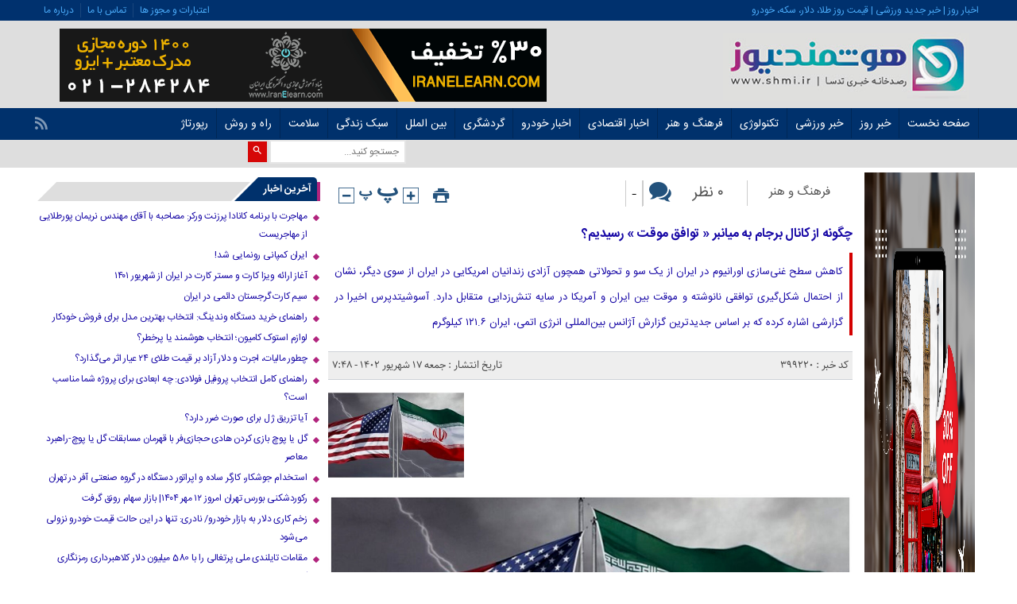

--- FILE ---
content_type: text/html; charset=UTF-8
request_url: https://shmi.ir/%DA%86%DA%AF%D9%88%D9%86%D9%87-%D8%A7%D8%B2-%DA%A9%D8%A7%D9%86%D8%A7%D9%84-%D8%A8%D8%B1%D8%AC%D8%A7%D9%85-%D8%A8%D9%87-%D9%85%DB%8C%D8%A7%D9%86%D8%A8%D8%B1-%D8%AA%D9%88%D8%A7%D9%81%D9%82-%D9%85/
body_size: 25895
content:
<!DOCTYPE html>
<!--[if lt IE 7 ]><html class="ie ie6" dir="rtl" lang="fa-IR"> <![endif]-->
<!--[if IE 7 ]><html class="ie ie7" dir="rtl" lang="fa-IR"> <![endif]-->
<!--[if IE 8 ]><html class="ie ie8" dir="rtl" lang="fa-IR"> <![endif]-->
<!--[if (gte IE 9)|!(IE)]><!--><html dir="rtl" lang="fa-IR"> <!--<![endif]--><head><meta charset="UTF-8"><title>چگونه از کانال برجام به میانبر « توافق موقت » رسیدیم؟ | هوشمند نیوز | SHMI News Agency</title><meta name="description" content="کاهش سطح غنی‌سازی اورانیوم در ایران از یک سو و تحولاتی همچون آزادی زندانیان امریکایی در ایران از سوی دیگر، نشان از احتمال شکل‌گیری توافقی نانوشته و موقت بین ایران و آمریکا در سایه تنش‌زدایی متقابل دارد. آسوشیتدپرس اخیرا در گزارشی اشاره کرده که بر اساس جدیدترین گزارش آژانس بین‌المللی&hellip;"><meta name="robots" content="index, follow, max-snippet:-1, max-image-preview:large, max-video-preview:-1"><link rel="canonical" href="https://shmi.ir/چگونه-از-کانال-برجام-به-میانبر-توافق-م/"><meta property="og:url" content="https://shmi.ir/چگونه-از-کانال-برجام-به-میانبر-توافق-م/"><meta property="og:site_name" content="هوشمند نیوز | SHMI News Agency"><meta property="og:locale" content="fa_IR"><meta property="og:type" content="article"><meta property="article:author" content=""><meta property="article:publisher" content=""><meta property="article:section" content="خبر روز"><meta property="article:tag" content="ایالات متحده آمریکا"><meta property="article:tag" content="ایران و آمریکا"><meta property="og:title" content="چگونه از کانال برجام به میانبر « توافق موقت » رسیدیم؟ | هوشمند نیوز | SHMI News Agency"><meta property="og:description" content="کاهش سطح غنی‌سازی اورانیوم در ایران از یک سو و تحولاتی همچون آزادی زندانیان امریکایی در ایران از سوی دیگر، نشان از احتمال شکل‌گیری توافقی نانوشته و موقت بین ایران و آمریکا در سایه تنش‌زدایی متقابل دارد. آسوشیتدپرس اخیرا در گزارشی اشاره کرده که بر اساس جدیدترین گزارش آژانس بین‌المللی&hellip;"><meta property="og:image" content="https://shmi.ir/wp-content/uploads/2023/09/1694159327_چگونه-از-کانال-برجام-به-میانبر-توافق-موقت.jpg"><meta property="og:image:secure_url" content="https://shmi.ir/wp-content/uploads/2023/09/1694159327_چگونه-از-کانال-برجام-به-میانبر-توافق-موقت.jpg"><meta property="og:image:width" content="1280"><meta property="og:image:height" content="640"><meta property="og:image:alt" content="چگونه از کانال برجام به میانبر « توافق موقت » رسیدیم؟"><meta property="fb:pages" content=""><meta property="fb:admins" content=""><meta property="fb:app_id" content=""><meta name="twitter:card" content="summary"><meta name="twitter:site" content=""><meta name="twitter:creator" content=""><meta name="twitter:title" content="چگونه از کانال برجام به میانبر « توافق موقت » رسیدیم؟ | هوشمند نیوز | SHMI News Agency"><meta name="twitter:description" content="کاهش سطح غنی‌سازی اورانیوم در ایران از یک سو و تحولاتی همچون آزادی زندانیان امریکایی در ایران از سوی دیگر، نشان از احتمال شکل‌گیری توافقی نانوشته و موقت بین ایران و آمریکا در سایه تنش‌زدایی متقابل دارد. آسوشیتدپرس اخیرا در گزارشی اشاره کرده که بر اساس جدیدترین گزارش آژانس بین‌المللی&hellip;"><meta name="twitter:image" content="https://shmi.ir/wp-content/uploads/2023/09/1694159327_چگونه-از-کانال-برجام-به-میانبر-توافق-موقت.jpg"><link rel="alternate" type="application/rss+xml" title="هوشمند نیوز | SHMI News Agency &raquo; چگونه از کانال برجام به میانبر « توافق موقت » رسیدیم؟ خوراک دیدگاه‌ها" href="https://shmi.ir/%da%86%da%af%d9%88%d9%86%d9%87-%d8%a7%d8%b2-%da%a9%d8%a7%d9%86%d8%a7%d9%84-%d8%a8%d8%b1%d8%ac%d8%a7%d9%85-%d8%a8%d9%87-%d9%85%db%8c%d8%a7%d9%86%d8%a8%d8%b1-%d8%aa%d9%88%d8%a7%d9%81%d9%82-%d9%85/feed/" /><link rel="alternate" title="oEmbed (JSON)" type="application/json+oembed" href="https://shmi.ir/wp-json/oembed/1.0/embed?url=https%3A%2F%2Fshmi.ir%2F%25da%2586%25da%25af%25d9%2588%25d9%2586%25d9%2587-%25d8%25a7%25d8%25b2-%25da%25a9%25d8%25a7%25d9%2586%25d8%25a7%25d9%2584-%25d8%25a8%25d8%25b1%25d8%25ac%25d8%25a7%25d9%2585-%25d8%25a8%25d9%2587-%25d9%2585%25db%258c%25d8%25a7%25d9%2586%25d8%25a8%25d8%25b1-%25d8%25aa%25d9%2588%25d8%25a7%25d9%2581%25d9%2582-%25d9%2585%2F" /><link rel="alternate" title="oEmbed (XML)" type="text/xml+oembed" href="https://shmi.ir/wp-json/oembed/1.0/embed?url=https%3A%2F%2Fshmi.ir%2F%25da%2586%25da%25af%25d9%2588%25d9%2586%25d9%2587-%25d8%25a7%25d8%25b2-%25da%25a9%25d8%25a7%25d9%2586%25d8%25a7%25d9%2584-%25d8%25a8%25d8%25b1%25d8%25ac%25d8%25a7%25d9%2585-%25d8%25a8%25d9%2587-%25d9%2585%25db%258c%25d8%25a7%25d9%2586%25d8%25a8%25d8%25b1-%25d8%25aa%25d9%2588%25d8%25a7%25d9%2581%25d9%2582-%25d9%2585%2F&#038;format=xml" /><style id='wp-img-auto-sizes-contain-inline-css' type='text/css'>img:is([sizes=auto i],[sizes^="auto," i]){contain-intrinsic-size:3000px 1500px}</style><link data-optimized="1" rel='stylesheet' id='wp-block-library-rtl-css' href='https://shmi.ir/wp-content/litespeed/css/a2dbc6f0dc59d285f260433a704c384e.css?ver=c384e' type='text/css' media='all' /><style id='wp-block-button-inline-css' type='text/css'>.wp-block-button__link{align-content:center;box-sizing:border-box;cursor:pointer;display:inline-block;height:100%;text-align:center;word-break:break-word}.wp-block-button__link.aligncenter{text-align:center}.wp-block-button__link.alignright{text-align:right}:where(.wp-block-button__link){border-radius:9999px;box-shadow:none;padding:calc(.667em + 2px) calc(1.333em + 2px);text-decoration:none}.wp-block-button[style*=text-decoration] .wp-block-button__link{text-decoration:inherit}.wp-block-buttons>.wp-block-button.has-custom-width{max-width:none}.wp-block-buttons>.wp-block-button.has-custom-width .wp-block-button__link{width:100%}.wp-block-buttons>.wp-block-button.has-custom-font-size .wp-block-button__link{font-size:inherit}.wp-block-buttons>.wp-block-button.wp-block-button__width-25{width:calc(25% - var(--wp--style--block-gap, .5em)*.75)}.wp-block-buttons>.wp-block-button.wp-block-button__width-50{width:calc(50% - var(--wp--style--block-gap, .5em)*.5)}.wp-block-buttons>.wp-block-button.wp-block-button__width-75{width:calc(75% - var(--wp--style--block-gap, .5em)*.25)}.wp-block-buttons>.wp-block-button.wp-block-button__width-100{flex-basis:100%;width:100%}.wp-block-buttons.is-vertical>.wp-block-button.wp-block-button__width-25{width:25%}.wp-block-buttons.is-vertical>.wp-block-button.wp-block-button__width-50{width:50%}.wp-block-buttons.is-vertical>.wp-block-button.wp-block-button__width-75{width:75%}.wp-block-button.is-style-squared,.wp-block-button__link.wp-block-button.is-style-squared{border-radius:0}.wp-block-button.no-border-radius,.wp-block-button__link.no-border-radius{border-radius:0!important}:root :where(.wp-block-button .wp-block-button__link.is-style-outline),:root :where(.wp-block-button.is-style-outline>.wp-block-button__link){border:2px solid;padding:.667em 1.333em}:root :where(.wp-block-button .wp-block-button__link.is-style-outline:not(.has-text-color)),:root :where(.wp-block-button.is-style-outline>.wp-block-button__link:not(.has-text-color)){color:currentColor}:root :where(.wp-block-button .wp-block-button__link.is-style-outline:not(.has-background)),:root :where(.wp-block-button.is-style-outline>.wp-block-button__link:not(.has-background)){background-color:initial;background-image:none}</style><style id='wp-block-buttons-inline-css' type='text/css'>.wp-block-buttons{box-sizing:border-box}.wp-block-buttons.is-vertical{flex-direction:column}.wp-block-buttons.is-vertical>.wp-block-button:last-child{margin-bottom:0}.wp-block-buttons>.wp-block-button{display:inline-block;margin:0}.wp-block-buttons.is-content-justification-left{justify-content:flex-start}.wp-block-buttons.is-content-justification-left.is-vertical{align-items:flex-start}.wp-block-buttons.is-content-justification-center{justify-content:center}.wp-block-buttons.is-content-justification-center.is-vertical{align-items:center}.wp-block-buttons.is-content-justification-right{justify-content:flex-end}.wp-block-buttons.is-content-justification-right.is-vertical{align-items:flex-end}.wp-block-buttons.is-content-justification-space-between{justify-content:space-between}.wp-block-buttons.aligncenter{text-align:center}.wp-block-buttons:not(.is-content-justification-space-between,.is-content-justification-right,.is-content-justification-left,.is-content-justification-center) .wp-block-button.aligncenter{margin-left:auto;margin-right:auto;width:100%}.wp-block-buttons[style*=text-decoration] .wp-block-button,.wp-block-buttons[style*=text-decoration] .wp-block-button__link{text-decoration:inherit}.wp-block-buttons.has-custom-font-size .wp-block-button__link{font-size:inherit}.wp-block-buttons .wp-block-button__link{width:100%}.wp-block-button.aligncenter{text-align:center}</style><style id='global-styles-inline-css' type='text/css'>:root{--wp--preset--aspect-ratio--square:1;--wp--preset--aspect-ratio--4-3:4/3;--wp--preset--aspect-ratio--3-4:3/4;--wp--preset--aspect-ratio--3-2:3/2;--wp--preset--aspect-ratio--2-3:2/3;--wp--preset--aspect-ratio--16-9:16/9;--wp--preset--aspect-ratio--9-16:9/16;--wp--preset--color--black:#000000;--wp--preset--color--cyan-bluish-gray:#abb8c3;--wp--preset--color--white:#ffffff;--wp--preset--color--pale-pink:#f78da7;--wp--preset--color--vivid-red:#cf2e2e;--wp--preset--color--luminous-vivid-orange:#ff6900;--wp--preset--color--luminous-vivid-amber:#fcb900;--wp--preset--color--light-green-cyan:#7bdcb5;--wp--preset--color--vivid-green-cyan:#00d084;--wp--preset--color--pale-cyan-blue:#8ed1fc;--wp--preset--color--vivid-cyan-blue:#0693e3;--wp--preset--color--vivid-purple:#9b51e0;--wp--preset--gradient--vivid-cyan-blue-to-vivid-purple:linear-gradient(135deg,rgb(6,147,227) 0%,rgb(155,81,224) 100%);--wp--preset--gradient--light-green-cyan-to-vivid-green-cyan:linear-gradient(135deg,rgb(122,220,180) 0%,rgb(0,208,130) 100%);--wp--preset--gradient--luminous-vivid-amber-to-luminous-vivid-orange:linear-gradient(135deg,rgb(252,185,0) 0%,rgb(255,105,0) 100%);--wp--preset--gradient--luminous-vivid-orange-to-vivid-red:linear-gradient(135deg,rgb(255,105,0) 0%,rgb(207,46,46) 100%);--wp--preset--gradient--very-light-gray-to-cyan-bluish-gray:linear-gradient(135deg,rgb(238,238,238) 0%,rgb(169,184,195) 100%);--wp--preset--gradient--cool-to-warm-spectrum:linear-gradient(135deg,rgb(74,234,220) 0%,rgb(151,120,209) 20%,rgb(207,42,186) 40%,rgb(238,44,130) 60%,rgb(251,105,98) 80%,rgb(254,248,76) 100%);--wp--preset--gradient--blush-light-purple:linear-gradient(135deg,rgb(255,206,236) 0%,rgb(152,150,240) 100%);--wp--preset--gradient--blush-bordeaux:linear-gradient(135deg,rgb(254,205,165) 0%,rgb(254,45,45) 50%,rgb(107,0,62) 100%);--wp--preset--gradient--luminous-dusk:linear-gradient(135deg,rgb(255,203,112) 0%,rgb(199,81,192) 50%,rgb(65,88,208) 100%);--wp--preset--gradient--pale-ocean:linear-gradient(135deg,rgb(255,245,203) 0%,rgb(182,227,212) 50%,rgb(51,167,181) 100%);--wp--preset--gradient--electric-grass:linear-gradient(135deg,rgb(202,248,128) 0%,rgb(113,206,126) 100%);--wp--preset--gradient--midnight:linear-gradient(135deg,rgb(2,3,129) 0%,rgb(40,116,252) 100%);--wp--preset--font-size--small:13px;--wp--preset--font-size--medium:20px;--wp--preset--font-size--large:36px;--wp--preset--font-size--x-large:42px;--wp--preset--spacing--20:0.44rem;--wp--preset--spacing--30:0.67rem;--wp--preset--spacing--40:1rem;--wp--preset--spacing--50:1.5rem;--wp--preset--spacing--60:2.25rem;--wp--preset--spacing--70:3.38rem;--wp--preset--spacing--80:5.06rem;--wp--preset--shadow--natural:6px 6px 9px rgba(0, 0, 0, 0.2);--wp--preset--shadow--deep:12px 12px 50px rgba(0, 0, 0, 0.4);--wp--preset--shadow--sharp:6px 6px 0px rgba(0, 0, 0, 0.2);--wp--preset--shadow--outlined:6px 6px 0px -3px rgb(255, 255, 255), 6px 6px rgb(0, 0, 0);--wp--preset--shadow--crisp:6px 6px 0px rgb(0, 0, 0)}:where(.is-layout-flex){gap:.5em}:where(.is-layout-grid){gap:.5em}body .is-layout-flex{display:flex}.is-layout-flex{flex-wrap:wrap;align-items:center}.is-layout-flex>:is(*,div){margin:0}body .is-layout-grid{display:grid}.is-layout-grid>:is(*,div){margin:0}:where(.wp-block-columns.is-layout-flex){gap:2em}:where(.wp-block-columns.is-layout-grid){gap:2em}:where(.wp-block-post-template.is-layout-flex){gap:1.25em}:where(.wp-block-post-template.is-layout-grid){gap:1.25em}.has-black-color{color:var(--wp--preset--color--black)!important}.has-cyan-bluish-gray-color{color:var(--wp--preset--color--cyan-bluish-gray)!important}.has-white-color{color:var(--wp--preset--color--white)!important}.has-pale-pink-color{color:var(--wp--preset--color--pale-pink)!important}.has-vivid-red-color{color:var(--wp--preset--color--vivid-red)!important}.has-luminous-vivid-orange-color{color:var(--wp--preset--color--luminous-vivid-orange)!important}.has-luminous-vivid-amber-color{color:var(--wp--preset--color--luminous-vivid-amber)!important}.has-light-green-cyan-color{color:var(--wp--preset--color--light-green-cyan)!important}.has-vivid-green-cyan-color{color:var(--wp--preset--color--vivid-green-cyan)!important}.has-pale-cyan-blue-color{color:var(--wp--preset--color--pale-cyan-blue)!important}.has-vivid-cyan-blue-color{color:var(--wp--preset--color--vivid-cyan-blue)!important}.has-vivid-purple-color{color:var(--wp--preset--color--vivid-purple)!important}.has-black-background-color{background-color:var(--wp--preset--color--black)!important}.has-cyan-bluish-gray-background-color{background-color:var(--wp--preset--color--cyan-bluish-gray)!important}.has-white-background-color{background-color:var(--wp--preset--color--white)!important}.has-pale-pink-background-color{background-color:var(--wp--preset--color--pale-pink)!important}.has-vivid-red-background-color{background-color:var(--wp--preset--color--vivid-red)!important}.has-luminous-vivid-orange-background-color{background-color:var(--wp--preset--color--luminous-vivid-orange)!important}.has-luminous-vivid-amber-background-color{background-color:var(--wp--preset--color--luminous-vivid-amber)!important}.has-light-green-cyan-background-color{background-color:var(--wp--preset--color--light-green-cyan)!important}.has-vivid-green-cyan-background-color{background-color:var(--wp--preset--color--vivid-green-cyan)!important}.has-pale-cyan-blue-background-color{background-color:var(--wp--preset--color--pale-cyan-blue)!important}.has-vivid-cyan-blue-background-color{background-color:var(--wp--preset--color--vivid-cyan-blue)!important}.has-vivid-purple-background-color{background-color:var(--wp--preset--color--vivid-purple)!important}.has-black-border-color{border-color:var(--wp--preset--color--black)!important}.has-cyan-bluish-gray-border-color{border-color:var(--wp--preset--color--cyan-bluish-gray)!important}.has-white-border-color{border-color:var(--wp--preset--color--white)!important}.has-pale-pink-border-color{border-color:var(--wp--preset--color--pale-pink)!important}.has-vivid-red-border-color{border-color:var(--wp--preset--color--vivid-red)!important}.has-luminous-vivid-orange-border-color{border-color:var(--wp--preset--color--luminous-vivid-orange)!important}.has-luminous-vivid-amber-border-color{border-color:var(--wp--preset--color--luminous-vivid-amber)!important}.has-light-green-cyan-border-color{border-color:var(--wp--preset--color--light-green-cyan)!important}.has-vivid-green-cyan-border-color{border-color:var(--wp--preset--color--vivid-green-cyan)!important}.has-pale-cyan-blue-border-color{border-color:var(--wp--preset--color--pale-cyan-blue)!important}.has-vivid-cyan-blue-border-color{border-color:var(--wp--preset--color--vivid-cyan-blue)!important}.has-vivid-purple-border-color{border-color:var(--wp--preset--color--vivid-purple)!important}.has-vivid-cyan-blue-to-vivid-purple-gradient-background{background:var(--wp--preset--gradient--vivid-cyan-blue-to-vivid-purple)!important}.has-light-green-cyan-to-vivid-green-cyan-gradient-background{background:var(--wp--preset--gradient--light-green-cyan-to-vivid-green-cyan)!important}.has-luminous-vivid-amber-to-luminous-vivid-orange-gradient-background{background:var(--wp--preset--gradient--luminous-vivid-amber-to-luminous-vivid-orange)!important}.has-luminous-vivid-orange-to-vivid-red-gradient-background{background:var(--wp--preset--gradient--luminous-vivid-orange-to-vivid-red)!important}.has-very-light-gray-to-cyan-bluish-gray-gradient-background{background:var(--wp--preset--gradient--very-light-gray-to-cyan-bluish-gray)!important}.has-cool-to-warm-spectrum-gradient-background{background:var(--wp--preset--gradient--cool-to-warm-spectrum)!important}.has-blush-light-purple-gradient-background{background:var(--wp--preset--gradient--blush-light-purple)!important}.has-blush-bordeaux-gradient-background{background:var(--wp--preset--gradient--blush-bordeaux)!important}.has-luminous-dusk-gradient-background{background:var(--wp--preset--gradient--luminous-dusk)!important}.has-pale-ocean-gradient-background{background:var(--wp--preset--gradient--pale-ocean)!important}.has-electric-grass-gradient-background{background:var(--wp--preset--gradient--electric-grass)!important}.has-midnight-gradient-background{background:var(--wp--preset--gradient--midnight)!important}.has-small-font-size{font-size:var(--wp--preset--font-size--small)!important}.has-medium-font-size{font-size:var(--wp--preset--font-size--medium)!important}.has-large-font-size{font-size:var(--wp--preset--font-size--large)!important}.has-x-large-font-size{font-size:var(--wp--preset--font-size--x-large)!important}</style><style id='classic-theme-styles-inline-css' type='text/css'>/*! This file is auto-generated */
.wp-block-button__link{color:#fff;background-color:#32373c;border-radius:9999px;box-shadow:none;text-decoration:none;padding:calc(.667em + 2px) calc(1.333em + 2px);font-size:1.125em}.wp-block-file__button{background:#32373c;color:#fff;text-decoration:none}</style><link data-optimized="1" rel='stylesheet' id='gn-frontend-gnfollow-style-css' href='https://shmi.ir/wp-content/litespeed/css/6d0adbe882f40bcff7f0f9a08831b400.css?ver=1b400' type='text/css' media='all' /><link data-optimized="1" rel='stylesheet' id='wp_automatic_gallery_style-css' href='https://shmi.ir/wp-content/litespeed/css/2755a3700e5f8325ecd0306d5094b2ad.css?ver=4b2ad' type='text/css' media='all' /><link data-optimized="1" rel='stylesheet' id='stylecss-css' href='https://shmi.ir/wp-content/litespeed/css/61b9e4e60def578d4182ea565e4ad08d.css?ver=ad08d' type='text/css' media='all' /><link data-optimized="1" rel='stylesheet' id='carousel-css' href='https://shmi.ir/wp-content/litespeed/css/7679a6d1e94c03753d8a17d245326010.css?ver=26010' type='text/css' media='all' /><link data-optimized="1" rel='stylesheet' id='sanscss-css' href='https://shmi.ir/wp-content/litespeed/css/55e6df01e7b7ba64214921a2dc7fc2b2.css?ver=fc2b2' type='text/css' media='all' /><link data-optimized="1" rel='stylesheet' id='bluecss-css' href='https://shmi.ir/wp-content/litespeed/css/b2d317b76597d4fb2908de2354b1416f.css?ver=1416f' type='text/css' media='all' /><link data-optimized="1" rel='stylesheet' id='responsive-css' href='https://shmi.ir/wp-content/litespeed/css/f1a2735999da52a4263827813343d241.css?ver=3d241' type='text/css' media='all' /> <script type="text/javascript" src="https://shmi.ir/wp-includes/js/jquery/jquery.min.js" id="jquery-core-js"></script> <script data-optimized="1" type="litespeed/javascript" data-src="https://shmi.ir/wp-content/litespeed/js/1767f5d0e74ae3eb94aa730a83d80194.js?ver=80194" id="jquery-migrate-js"></script> <script data-optimized="1" type="litespeed/javascript" data-src="https://shmi.ir/wp-content/litespeed/js/ced10e7d0745ff65c9e4ec602e2bf7d5.js?ver=bf7d5" id="wp_automatic_gallery-js"></script> <script type="text/javascript" src="https://shmi.ir/wp-content/themes/shmi/js/jquery.min.js" id="jquerys-js"></script> <script data-optimized="1" type="litespeed/javascript" data-src="https://shmi.ir/wp-content/litespeed/js/fb6f80712c6bf09798bd6b331a462641.js?ver=62641" id="plugins-js"></script> <script data-optimized="1" type="litespeed/javascript" data-src="https://shmi.ir/wp-content/litespeed/js/386229e8d5444031d7efe23dfe51ef47.js?ver=1ef47" id="owlcarousel-js"></script> <link rel="https://api.w.org/" href="https://shmi.ir/wp-json/" /><link rel="alternate" title="JSON" type="application/json" href="https://shmi.ir/wp-json/wp/v2/posts/399220" /><link rel="EditURI" type="application/rsd+xml" title="RSD" href="https://shmi.ir/xmlrpc.php?rsd" /><link rel='shortlink' href='https://shmi.ir/?p=399220' /><link href="https://shmi.ir/wp-content/uploads/2021/02/shmi-logo-1.jpg" rel="shortcut icon"><meta property="og:image" content="https://shmi.ir/wp-content/uploads/2023/09/1694159327_چگونه-از-کانال-برجام-به-میانبر-توافق-موقت.jpg" />
<!--[if IE]><script src="https://shmi.ir/wp-content/themes/shmi/js/modernizr.js"></script><![endif]--><meta name="fontiran.com:license" content="JJQVH"><meta name="viewport" content="width=device-width, initial-scale=1"><meta name="MobileOptimized" content="width"><meta name="HandheldFriendly" content="true"><meta name="theme-color" content="#0077d2"><link rel="pingback" href="https://shmi.ir/xmlrpc.php"><link rel="icon" href="https://shmi.ir/wp-content/uploads/2021/02/cropped-shmi-logo-1-32x32.jpg" sizes="32x32" /><link rel="icon" href="https://shmi.ir/wp-content/uploads/2021/02/cropped-shmi-logo-1-192x192.jpg" sizes="192x192" /><link rel="apple-touch-icon" href="https://shmi.ir/wp-content/uploads/2021/02/cropped-shmi-logo-1-180x180.jpg" /><meta name="msapplication-TileImage" content="https://shmi.ir/wp-content/uploads/2021/02/cropped-shmi-logo-1-270x270.jpg" /><style type="text/css" id="wp-custom-css">.logo_wrapper{background:#dedede!important}.enamd{display:-webkit-flex}.single .contentsingle h2{font:2em}.footer .designer{display:none}.zetta-menu>li>ul li,.zetta-menu>li>ul ul li{background:#9c0049}#smart_push_smio_window{direction:rtl;font-family:main}main.main_news .boxnews .posts .body{font:15px/23px tabnakweb}.textads a{display:inline-block;padding:5px;line-height:10px;background:#ccc}.single .contentsingle i{color:rgb(0 0 0 / .8)}.left_logo_wrapper{float:right!important}.logo_wrapper .logo{width:331px!important}.ads{float:none!important;padding-top:10px!important;margin-top:0!important}.zetta-menu>.current-menu-item>a,.zetta-menu>li:hover{background:#b1247d!important}.box_cats_news_four header,.otherspecials header,.comments_title,.main_right_archsing .single .related>header,.aside.left .right .boxside>header,.aside.right .right .boxside>header{border-right:4px solid #b1247d!important}.zetta-menu ul>li a{width:215px}.boxonenews .header_boxonenews span{border-bottom:2px solid #b1247d!important}.aside.left .right .boxside .context li:before,.aside.left .right .boxside .boxsidelist li:before,.aside.right .right .boxside .boxsidelist li:before{color:#b1247d!important}div.containerh a:hover{color:#fff!important}a:hover{color:#b1247d!important}.box_cats_news_four li:before{color:#b1247d!important}.title_main::before,.title_election::before{background:#b1247d!important}h2.title_eco2::before{background:#00aba9!important}.box_cats_news_four header h2,.aside.left .right .boxside .tabs li .tactive,.boxotherspecials .owl-controls .owl-next,.boxotherspecials .owl-controls .owl-prev,.otherspecials header h2,.comments_title h5,.main_right_archsing .single .related>header h3,.aside.left .right .boxside>header h2,.aside.right .right .boxside>header h2,.boxonenews .header_boxonenews,.pagenavi span.current,.pagenavi a:hover,.center_news_box .boxnews .posts .owl-theme .owl-controls .owl-page.active span,.center_news_box .boxnews .posts .owl-theme .owl-controls.clickable .owl-page:hover span,.categories{background:#00316c!important}.box_cats_news_four header h2:after,.aside.left .right .boxside .tabs a.tevent.tactive:after,.otherspecials header h2:after,.comments_title h5:after,.main_right_archsing .single .related>header h3::after,.aside.left .right .boxside>header h2:after,.aside.right .right .boxside>header h2:after{border-bottom:30px solid #00316c!important}p{line-height:32px}</style></head><body class="body"><header class="header_wrapper" role="banner" itemscope="" itemtype="http://schema.org/WPHeader"><div class="topheader"><div class="container"><div class="date">اخبار روز | خبر جدید ورزشی | قیمت روز طلا، دلار، سکه، خودرو</div><nav><div class="menu-top-header-container"><ul id="menu-top-header" class="none"><li id="menu-item-216" class="menu-item menu-item-type-custom menu-item-object-custom menu-item-216"><a href="https://tedsa.com/startup-business">اعتبارات و مجوز ها</a></li><li id="menu-item-214" class="menu-item menu-item-type-custom menu-item-object-custom menu-item-214"><a href="http://tedsa.com/contact">تماس با ما</a></li><li id="menu-item-217" class="menu-item menu-item-type-custom menu-item-object-custom menu-item-217"><a href="https://tedsa.com/about-us">درباره ما</a></li></ul></div></nav></div></div><div class="logo_wrapper"><div class="container"><div class="logo">
<a href="https://shmi.ir">
<img data-lazyloaded="1" src="[data-uri]" width="331" height="92" data-src="https://shmi.ir/wp-content/uploads/2021/02/shmi-logo.jpg" alt="اخبار روز و خبر جدید آخرین اخبار" title="هوشمند نیوز | SHMI News Agency" /></a></div><div class="left_logo_wrapper"></div></div><div class="ads"><a  href="https://iranelearn.com">
<img data-lazyloaded="1" src="[data-uri]" width="613" height="92" data-src="https://shmi.ir/wp-content/uploads/2021/04/banner-top-1-1.gif" alt="آموزش مجازی و مدرک معتبر" title="آموزش مجازی و مدرک معتبر" alt="" /></a></div></div></div><nav class="categories"><div class="containerh"><div class="bodydeactive"></div><div class="navicon"><i class="icon-menu"></i></div><ul class="zetta-menu zm-response-switch zm-effect-slide-bottom">
<em class="headfix">
<a href="https://shmi.ir">
<img data-lazyloaded="1" src="[data-uri]" width="331" height="92" data-src="https://shmi.ir/wp-content/uploads/2021/02/shmi-logo.jpg" alt="اخبار روز و خبر جدید آخرین اخبار" title="هوشمند نیوز | SHMI News Agency" /></a>
<i>x</i>
</em>
<span class="cat_menu">
<a title="هوشمند نیوز | SHMI News Agency" href="https://shmi.ir">صفحه اصلی</a><a title="تماس با ما" href="https://shmi.ir/contactus/">تماس با ما</a><span>موضوعات</span>
</span><li id="menu-item-211" class="menu-item menu-item-type-custom menu-item-object-custom menu-item-home menu-item-has-children menu-item-211"><a href="https://shmi.ir">صفحه نخست</a><ul class="sub-menu"><li id="menu-item-92083" class="menu-item menu-item-type-custom menu-item-object-custom menu-item-92083"><a target="_blank" href="https://news.google.com/u/1/publications/CAAqBwgKMJaRiwswzc7qAg?hl=en-US&#038;gl=US&#038;ceid=US%3Aen">SHMI NEWS AGENCY</a></li><li id="menu-item-387657" class="menu-item menu-item-type-custom menu-item-object-custom menu-item-387657"><a href="https://news.google.com/u/1/publications/CAAqBwgKMO_9nQwwkP6uBA?hl=en-US&#038;gl=US&#038;ceid=US%3Aen">RCO News</a></li></ul></li><li id="menu-item-206" class="menu-item menu-item-type-taxonomy menu-item-object-category current-post-ancestor current-menu-parent current-post-parent menu-item-206"><a href="https://shmi.ir/category/daily/">خبر روز</a></li><li id="menu-item-205" class="menu-item menu-item-type-taxonomy menu-item-object-category menu-item-205"><a href="https://shmi.ir/category/sport/">خبر ورزشی</a></li><li id="menu-item-207" class="menu-item menu-item-type-taxonomy menu-item-object-category menu-item-207"><a href="https://shmi.ir/category/tech/">تکنولوژی</a></li><li id="menu-item-208" class="menu-item menu-item-type-taxonomy menu-item-object-category menu-item-208"><a href="https://shmi.ir/category/art/">فرهنگ و هنر</a></li><li id="menu-item-3997" class="menu-item menu-item-type-taxonomy menu-item-object-category menu-item-has-children menu-item-3997"><a href="https://shmi.ir/category/economic/">اخبار اقتصادی</a><ul class="sub-menu"><li id="menu-item-89878" class="menu-item menu-item-type-taxonomy menu-item-object-category menu-item-89878"><a href="https://shmi.ir/category/economic/crypto-currency/">ارز دیجیتال</a></li><li id="menu-item-89880" class="menu-item menu-item-type-taxonomy menu-item-object-category menu-item-89880"><a href="https://shmi.ir/category/economic/forex/">بازار مالی بین المللی</a></li></ul></li><li id="menu-item-6929" class="menu-item menu-item-type-custom menu-item-object-custom menu-item-6929"><a href="https://shmi.ir/tag/خودرو/">اخبار خودرو</a></li><li id="menu-item-7469" class="menu-item menu-item-type-taxonomy menu-item-object-category menu-item-7469"><a href="https://shmi.ir/category/tour/">گردشگری</a></li><li id="menu-item-89838" class="menu-item menu-item-type-taxonomy menu-item-object-category menu-item-has-children menu-item-89838"><a href="https://shmi.ir/category/international/">بین الملل</a><ul class="sub-menu"><li id="menu-item-89356" class="menu-item menu-item-type-taxonomy menu-item-object-category menu-item-89356"><a href="https://shmi.ir/category/tour/immigrations/">مهاجرت به کشورها</a></li><li id="menu-item-89839" class="menu-item menu-item-type-taxonomy menu-item-object-category menu-item-89839"><a href="https://shmi.ir/category/international/canada/">اخبار رسمی کانادا</a></li></ul></li><li id="menu-item-7086" class="menu-item menu-item-type-taxonomy menu-item-object-category menu-item-7086"><a href="https://shmi.ir/category/life/">سبک زندگی</a></li><li id="menu-item-7085" class="menu-item menu-item-type-taxonomy menu-item-object-category menu-item-7085"><a href="https://shmi.ir/category/health/">سلامت</a></li><li id="menu-item-7087" class="menu-item menu-item-type-taxonomy menu-item-object-category menu-item-has-children menu-item-7087"><a href="https://shmi.ir/category/how/">راه و روش</a><ul class="sub-menu"><li id="menu-item-89339" class="menu-item menu-item-type-taxonomy menu-item-object-category menu-item-89339"><a href="https://shmi.ir/category/how/develop/">رشد و توسعه فردی</a></li><li id="menu-item-89343" class="menu-item menu-item-type-taxonomy menu-item-object-category menu-item-89343"><a href="https://shmi.ir/category/how/success/">موفقیت شغلی و تحصیلی</a></li><li id="menu-item-89341" class="menu-item menu-item-type-taxonomy menu-item-object-category menu-item-89341"><a href="https://shmi.ir/category/how/skills/">مهارت های ارتباطی</a></li><li id="menu-item-89338" class="menu-item menu-item-type-taxonomy menu-item-object-category menu-item-89338"><a href="https://shmi.ir/category/how/law/">دانش حقوقی</a></li><li id="menu-item-89340" class="menu-item menu-item-type-taxonomy menu-item-object-category menu-item-89340"><a href="https://shmi.ir/category/how/bussiness/">کسب و کار</a></li></ul></li><li id="menu-item-485407" class="menu-item menu-item-type-custom menu-item-object-custom menu-item-485407"><a href="https://shmi.ir/category/رپورتاژ/">رپورتاژ</a></li></ul><div class="hsocials"><a class=" icon-feed" title="فید"  target="_blank" href="https://shmi.ir/feed/rss/"></a></div></div></nav><div class="header_bottom"><div class="container"><div class="newsticker"><div id="tickform"></div> <script data-optimized="1" language="JavaScript" type="litespeed/javascript">var max=0;function textlist(){max=textlist.arguments[0].length;for(i=0;i<max;i++)
this[i]=textlist.arguments[0][i]}
var pausecontent2=new Array();var pausecontent=new Array();var i=0</script> <div class="sidebar-latest"><ul> <script data-optimized="1" language="JavaScript" type="litespeed/javascript">pausecontent2[i]='<li><a title="مهاجرت با برنامه کانادا پرزنت ورکر: مصاحبه با آقای مهندس نریمان پورطلایی از مهاجریست" href="https://shmi.ir/%d9%85%d9%87%d8%a7%d8%ac%d8%b1%d8%aa-%da%a9%d8%a7%d9%86%d8%a7%d8%af%d8%a7-%d9%be%d8%b1%d8%b2%d9%86%d8%aa-%d9%88%d8%b1%da%a9%d8%b1-%d9%86%d8%b1%db%8c%d9%85%d8%a7%d9%86-%d9%be%d9%88%d8%b1%d8%b7%d9%84/" rel="bookmark">';pausecontent[i]="مهاجرت با برنامه کانادا پرزنت ورکر: مصاحبه با آقای مهندس نریمان پورطلایی از مهاجریست";i++</script><script data-optimized="1" language="JavaScript" type="litespeed/javascript">pausecontent2[i]='<li><a title="ایران کمپانی رونمایی شد!" href="https://shmi.ir/%d8%a7%db%8c%d8%b1%d8%a7%d9%86-%da%a9%d9%85%d9%be%d8%a7%d9%86%db%8c-%d8%b1%d9%88%d9%86%d9%85%d8%a7%db%8c%db%8c-%d8%b4%d8%af/" rel="bookmark">';pausecontent[i]="ایران کمپانی رونمایی شد!";i++</script><script data-optimized="1" language="JavaScript" type="litespeed/javascript">pausecontent2[i]='<li><a title="آغاز ارائه ویزا کارت و مستر کارت در ایران از شهریور ۱۴۰۱" href="https://shmi.ir/%d8%a2%d8%ba%d8%a7%d8%b2-%d8%a7%d8%b1%d8%a7%d8%a6%d9%87-%d9%88%db%8c%d8%b2%d8%a7-%da%a9%d8%a7%d8%b1%d8%aa-%d9%88-%d9%85%d8%b3%d8%aa%d8%b1-%da%a9%d8%a7%d8%b1%d8%aa-%d8%af%d8%b1-%d8%a7%db%8c%d8%b1%d8%a7/" rel="bookmark">';pausecontent[i]="آغاز ارائه ویزا کارت و مستر کارت در ایران از شهریور ۱۴۰۱";i++</script><script data-optimized="1" language="JavaScript" type="litespeed/javascript">pausecontent2[i]='<li><a title="سیم کارت گرجستان دائمی در ایران" href="https://shmi.ir/%d8%b3%db%8c%d9%85-%da%a9%d8%a7%d8%b1%d8%aa-%da%af%d8%b1%d8%ac%d8%b3%d8%aa%d8%a7%d9%86-%d8%af%d8%a7%d8%a6%d9%85%db%8c-%d8%af%d8%b1-%d8%a7%db%8c%d8%b1%d8%a7%d9%86/" rel="bookmark">';pausecontent[i]="سیم کارت گرجستان دائمی در ایران";i++</script><script data-optimized="1" language="JavaScript" type="litespeed/javascript">pausecontent2[i]='<li><a title="راهنمای خرید دستگاه وندینگ: انتخاب بهترین مدل برای فروش خودکار" href="https://shmi.ir/%d8%b1%d8%a7%d9%87%d9%86%d9%85%d8%a7%db%8c-%d8%ae%d8%b1%db%8c%d8%af-%d8%af%d8%b3%d8%aa%da%af%d8%a7%d9%87-%d9%88%d9%86%d8%af%db%8c%d9%86%da%af-%d8%a7%d9%86%d8%aa%d8%ae%d8%a7%d8%a8-%d8%a8%d9%87%d8%aa/" rel="bookmark">';pausecontent[i]="راهنمای خرید دستگاه وندینگ: انتخاب بهترین مدل برای فروش خودکار";i++</script><script data-optimized="1" language="JavaScript" type="litespeed/javascript">pausecontent2[i]='<li><a title="لوازم استوک کامیون؛ انتخاب هوشمند یا پرخطر؟" href="https://shmi.ir/%d9%84%d9%88%d8%a7%d8%b2%d9%85-%d8%a7%d8%b3%d8%aa%d9%88%da%a9-%da%a9%d8%a7%d9%85%db%8c%d9%88%d9%86%d8%9b-%d8%a7%d9%86%d8%aa%d8%ae%d8%a7%d8%a8-%d9%87%d9%88%d8%b4%d9%85%d9%86%d8%af-%db%8c%d8%a7-%d9%be/" rel="bookmark">';pausecontent[i]="لوازم استوک کامیون؛ انتخاب هوشمند یا پرخطر؟";i++</script><script data-optimized="1" language="JavaScript" type="litespeed/javascript">pausecontent2[i]='<li><a title="چطور مالیات، اجرت و دلار آزاد بر قیمت طلای ۲۴ عیار اثر می‌گذارد؟" href="https://shmi.ir/%da%86%d8%b7%d9%88%d8%b1-%d9%85%d8%a7%d9%84%db%8c%d8%a7%d8%aa%d8%8c-%d8%a7%d8%ac%d8%b1%d8%aa-%d9%88-%d8%af%d9%84%d8%a7%d8%b1-%d8%a2%d8%b2%d8%a7%d8%af-%d8%a8%d8%b1-%d9%82%db%8c%d9%85%d8%aa-%d8%b7%d9%84/" rel="bookmark">';pausecontent[i]="چطور مالیات، اجرت و دلار آزاد بر قیمت طلای ۲۴ عیار اثر می‌گذارد؟";i++</script><script data-optimized="1" language="JavaScript" type="litespeed/javascript">pausecontent2[i]='<li><a title="راهنمای کامل انتخاب پروفیل فولادی: چه ابعادی برای پروژه شما مناسب است؟" href="https://shmi.ir/%d8%b1%d8%a7%d9%87%d9%86%d9%85%d8%a7%db%8c-%da%a9%d8%a7%d9%85%d9%84-%d8%a7%d9%86%d8%aa%d8%ae%d8%a7%d8%a8-%d9%be%d8%b1%d9%88%d9%81%db%8c%d9%84-%d9%81%d9%88%d9%84%d8%a7%d8%af%db%8c-%da%86%d9%87-%d8%a7/" rel="bookmark">';pausecontent[i]="راهنمای کامل انتخاب پروفیل فولادی: چه ابعادی برای پروژه شما مناسب است؟";i++</script><script data-optimized="1" language="JavaScript" type="litespeed/javascript">pausecontent2[i]='<li><a title="آیا تزریق ژل برای صورت ضرر دارد​؟" href="https://shmi.ir/%d8%a2%db%8c%d8%a7-%d8%aa%d8%b2%d8%b1%db%8c%d9%82-%da%98%d9%84-%d8%a8%d8%b1%d8%a7%db%8c-%d8%b5%d9%88%d8%b1%d8%aa-%d8%b6%d8%b1%d8%b1-%d8%af%d8%a7%d8%b1%d8%af%d8%9f/" rel="bookmark">';pausecontent[i]="آیا تزریق ژل برای صورت ضرر دارد​؟";i++</script><script data-optimized="1" language="JavaScript" type="litespeed/javascript">pausecontent2[i]='<li><a title="گل یا پوچ بازی کردن هادی حجازی‌فر با قهرمان مسابقات گل یا پوچ-راهبرد معاصر" href="https://shmi.ir/%da%af%d9%84-%db%8c%d8%a7-%d9%be%d9%88%da%86-%d8%a8%d8%a7%d8%b2%db%8c-%da%a9%d8%b1%d8%af%d9%86-%d9%87%d8%a7%d8%af%db%8c-%d8%ad%d8%ac%d8%a7%d8%b2%db%8c%d9%81%d8%b1-%d8%a8%d8%a7-%d9%82%d9%87/" rel="bookmark">';pausecontent[i]="گل یا پوچ بازی کردن هادی حجازی‌فر با قهرمان مسابقات گل یا پوچ-راهبرد معاصر";i++</script> <script data-optimized="1" type="litespeed/javascript">pausecontent2[i]='<a href="https://tedsa.ir/" target="_blank" rel="bookmark" >';pausecontent[i]=' بهترین شرکت طراحی سایت و سئو';tl=new textlist(pausecontent);var x=0;pos=0;var l=tl[0].length;function textticker(){document.getElementById("tickform").innerHTML=pausecontent2[x]+tl[x].substring(0,pos)+"_</a><div class=\"clear\"></div>			        </li>";if(pos++==l){pos=0;setTimeout("textticker()",3000);if(++x==max)x=0;l=tl[x].length}else setTimeout("textticker()",60)}
window.onload=textticker()</script> </ul></div></div><form class="search" method="get" action="https://shmi.ir/">
<input type="text" value="" placeholder="جستجو کنید..." name="s" class="text">
<button type="submit"><i class="icon-search"></i></button></form></div></div></div></header><div class="container"><div class="main_right_archsing"><div class="single"><div class="head"><div class="the_category"><a href="https://shmi.ir/category/art/" rel="category tag">فرهنگ و هنر</a></div><span class="comments_popup_link"><i class="icon-bubbles2"></i> <a href="https://shmi.ir/%da%af%d9%84-%db%8c%d8%a7-%d9%be%d9%88%da%86-%d8%a8%d8%a7%d8%b2%db%8c-%da%a9%d8%b1%d8%af%d9%86-%d9%87%d8%a7%d8%af%db%8c-%d8%ad%d8%ac%d8%a7%d8%b2%db%8c%d9%81%d8%b1-%d8%a8%d8%a7-%d9%82%d9%87/#respond">۰ نظر</a></span><div class="left"><span class="news_size">
<a class="news_size_down" id="decfont"><i class="icon-fz1"></i></a>
<a class="news_size_reset" id="resetfont"><i class="icon-fz2"></i></a>
<a class="news_size_up" id="incfont"><i class="icon-fz3"></i></a>
</span>
<span class="print">
<a  rel="nofollow" onclick='window.open("https://shmi.ir/print/?id=586589", "printwin","left=80,top=80,width=820,height=550,toolbar=1,resizable=0,status=0,scrollbars=1");'>  <i class="icon-print"></i></a></span></div><div class="the_views">-</div></div><div class="line"></div><h1><a title="چگونه از کانال برجام به میانبر « توافق موقت » رسیدیم؟" href="https://shmi.ir/%da%86%da%af%d9%88%d9%86%d9%87-%d8%a7%d8%b2-%da%a9%d8%a7%d9%86%d8%a7%d9%84-%d8%a8%d8%b1%d8%ac%d8%a7%d9%85-%d8%a8%d9%87-%d9%85%db%8c%d8%a7%d9%86%d8%a8%d8%b1-%d8%aa%d9%88%d8%a7%d9%81%d9%82-%d9%85/">چگونه از کانال برجام به میانبر « توافق موقت » رسیدیم؟</a></h1><div class="excerpt"><p>کاهش سطح غنی‌سازی اورانیوم در ایران از یک سو و تحولاتی همچون آزادی زندانیان امریکایی در ایران از سوی دیگر، نشان از احتمال شکل‌گیری توافقی نانوشته و موقت بین ایران و آمریکا در سایه تنش‌زدایی متقابل دارد. آسوشیتدپرس اخیرا در گزارشی اشاره کرده که بر اساس جدیدترین گزارش آژانس بین‌المللی انرژی اتمی، ایران ۱۲۱.۶ کیلوگرم</p></div><div class="news_singlebox"><div class="the_ID">کد خبر : 399220</div>
<span class="the_time">تاریخ انتشار : جمعه ۱۷ شهریور ۱۴۰۲ - ۷:۴۸</span></div><div id="contentsingle" class="contentsingle"><div class="pic"><img data-lazyloaded="1" src="[data-uri]" width="300" height="190" data-src="https://shmi.ir/wp-content/uploads/2023/09/1694159327_چگونه-از-کانال-برجام-به-میانبر-توافق-موقت-300x190.jpg" class="attachment-titr size-titr wp-post-image" alt="چگونه از کانال برجام به میانبر « توافق موقت » رسیدیم؟" title="چگونه از کانال برجام به میانبر « توافق موقت » رسیدیم؟" decoding="async" fetchpriority="high" /></div><p> <br />
<br /><img data-lazyloaded="1" src="[data-uri]" width="1280" height="640" decoding="async" data-src="https://shmi.ir/wp-content/uploads/2023/09/چگونه-از-کانال-برجام-به-میانبر-توافق-موقت.jpg" /></p><div style="text-align: justify;padding: 10px;"><p>
کاهش سطح غنی‌سازی اورانیوم در ایران از یک سو و تحولاتی همچون آزادی زندانیان امریکایی در ایران از سوی دیگر، نشان از احتمال شکل‌گیری توافقی نانوشته و موقت بین ایران و آمریکا در سایه تنش‌زدایی متقابل دارد.</p><p>
آسوشیتدپرس اخیرا در گزارشی اشاره کرده که بر اساس جدیدترین گزارش آژانس بین‌المللی انرژی اتمی، ایران ۱۲۱.۶ کیلوگرم (۲۶۸ پوند) اورانیوم غنی‌شده تا ۶۰ درصد دارد که رشد بسیار کندتری نسبت به میزان قبلی دارد. گزارش آژانس اتمی در ماه می‌ذخایر اورانیوم ۶۰ درصدی را کمی بیش از ۱۱۴ کیلوگرم (۲۵۰ پوند) اعلام کرده بود که این حجم در ماه فوریه ۸۷.۵ کیلوگرم (۱۹۲ پوند) بوده است.</p><p>
حسین امیرعبداللهیان، وزیر امور خارجه ایران نیز در جدیدترین اظهارات خود گفت: «اگر بخواهم بگویم آیا برجامی که امروز مقابل ما قرار دارد دروازه و گشایش بزرگ برای ایران است یا نه، حتماً این‌طور نیست. در برجام، محدودیت‌ها وایرادات و نقاط قوتی هم وجود دارد. اگر از من بپرسید به عنوان مسئول دستگاه دیپلماسی اینکه همه چیز مملکت گره بخورد به سندی به نام برجام حتماً منافع ملی ما را در درازمدت تأمین نمی‌کند. ما هیچ وقت از مسیر دیپلماسی و مذاکره دور نشدیم. سلطان عمان طرح و ابتکاری را روی میز گذاشت ودرچارچوب آن گفتگوهایی را به طور غیرمستقیم با آمریکایی‌ها داشتیم.»</p><p>
این سخنان وزیر امور خارجه ایران در شرایطی مطرح می‌شود که حدود یک ماه پیش، ودانت پاتل، معاون سخنگوی وزارت خارجه آمریکا تاکید کرده بود: «واشنگتن به هیچ‌گونه توافقی با تهران در زمینه مناقشه هسته‌ای نزدیک نیست و مذاکرات غیررسمی، درباره آزادی زندانیان آمریکایی ارتباطی با مسائل دیگر ندارد.»، اما سخنان کم سابقه امانوئل ماکرون، رئیس جمهور فرانسه درباره توافق، نشان می‌دهد، موضوع توافق موقت بیش از هر زمان دیگری قوت گرفته است. رئیس‌جمهور فرانسه گفت: «ما می‌خواهیم در مورد فعالیت‌های هسته‌ای ایران شفافیت داشته باشیم و به توافق هسته‌ای بازگردیم.»</p><p>
با توجه به این موارد، پرسش‌هایی مطرح است از جمله این که ایا توافق موقت می‌تواند مورد توجه کشورهای منطقه و متحدان ایران قرار گیرد و آیا امکان بازگشت به برجام ۲۰۱۵ وجود دارد یا خیر؟</p><p>
جلال ساداتیان، دیپلمات پیشین ایران در انگلستان و تحلیلگر مسائل سیاسی در گفتگو با فرارو به این پرسش‌ها پاسخ داده است:</p><h2><span style="color:#0000ff">برجام ۲۰۱۵ به فراموشی سپرده شد</span></h2><p>
چرا از کانال برجام به میانبر «توافق موقت» رسیدیم؟جلال ساداتیان گفت: «مسئله برجام به مفهومی که در سال ۲۰۱۵ توسط دکتر ظریف به دست آمد، در مقطع فعلی به فراموشی سپرده شده است. این که آیا در آینده به سمت چنین برجامی خواهیم رفت جای ابهام دارد، اما به لحاظ محتوایی و حقوقی، برجام پیشین بر روابط ما و اروپا و آمریکا سایه افکنده چرا که قطعنامه ۲۲۳۱ پشتیبان آن است و تا زمانی که مکانیسم ماشه فعال نشود، به قوت خود باقی است. این نکته نخست است.</p><p>
نکته دوم، توافق موقت است. علت این که از برجام ۲۰۱۵ به توافق موقت رسیده‌ایم این است که اگرچه ایران تا مدت زیادی به تعهدات برجامی خود عمل کرد، اما برخی اتفاقات از جمله عمل نکردن اروپایی‌ها به تعهداتشان و خروج آمریکا از برجام، باعث شد ایران نیز واکنش‌هایی نشان دهد. یکی از این واکنش ها، افزایش سطح غنی سازی اورانیوم در ایران بود که تا بیست درصد و شصت درصد و به ادعای برخی رسانه‌های غربی فراتر از آن هم رسید.</p><p>
همچنین ایران در اعتراض به شرایط ایجاد شده، از سانتریفیوژهای پیشرفته‌تر از RR۱ و RR۲ استفاده کرد. این اتفاقات باعث شد غربی‌ها در سایه جوسازی‌های اسرائیل تصور کنند ایران به شکل کامل به تکنولوژی هسته‌ای دست پیدا کرده و هر آن اراداه کند دست به حمله هسته‌ای خواهد زد و تا گریز هسته‌ای (دست یابی به بمب هسته ای) کمترین فاصله را دارد.»</p><p>
وی افزود: «همه این شرایط باعث شد که رافائل گروسی رئیس سازمان بین‌المللی انرژی هسته‌ای از خلال گزارش‌هایی که به شورای حکام ارسال می‌کرد، آن‌ها را متقاعد به تصویب قطعنامه‌ای علیه ایران کند. اما ایران اعلام کرد میزان غنی‌سازی را کنترل خواهد کرد و اخیرا نیز آژانس تایید کرده که ایران سطح غنی‌سازی را کاهش چشمگیری داده است. در نتیجه پرونده ایران به شورای امنیت ارسال نشد.</p><p>
این وقایع، درواقع یک بخش از آن چیزی است که ما به عنوان شرایط توافق نانوشته یا موقت می‌شناسیم. بخش دیگر این توافق به پول‌های بلوکه شده ایران در کشورهای مختلف از جمله عراق و کره جنوبی مرتبط است. پول‌هایی که قرار است به واسطه قطر، تحت کنترل ایالات متحده و در قالب کالاهای غیرتحریمی و بشردوستانه وارد کشور شود.»</p><h2><span style="color:#0000ff">بایدن در محتاطانه‌ترین حالت ممکن حرکت می‌کند</span></h2><p>
دیپلمات پیشین ایران در انگلستان در ادامه گفت: «در حال حاضر و به لحاظ سیاسی، دولت بایدن (به دلیل نزدیک بودن انتخابات ریاست جمهوری)، بسیار محتاط حرکت می‌کند و مراقب است هیچگونه امتیاز بیش از حدی به ایران ندهند، هم‌اکنون حزب دموکرات در انتخابات میان دوره‌ای مجلس تعدادی از کرسی‌های خود را از دست داده و در نتیجه مجلس نمایندگان را نیز از دست داد، هر چند که هنوز ریاست مجلس سنا را در دست دارد؛ بنابراین شرایط رفتار با ایران برای بایدن بسیار حساس است. در نتیجه، کاملا بعید است، دولت آمریکا، محتوای گفتگوهای پنهانی که با ایران دارد، به راحتی افشا کند.</p><p>
حداقل انتظار می‌رود نتایج گفتگوها، پس از انتخابات ریاست‌جمهوری ایالات متحده اعلام شود. هر حرکت دولت بایدن زیر ذره‌بین جمهوری خواهان است و او نمی‌خواهد به جمهوری‌خواهان امتیازی بدهد. اگر هر نوع گفتگوی پنهانی بین بین تهران و واشنگتن در جریان است، نمی‌توانیم به شکل زودهنگام، منتظر نتیجه این گفتگوها باشیم. تنها نتایج مشهود این توافق نانوشته می‌تواند شامل آزادسازی زندانیان، بازگشت پول‌های بلوکه شده ایران و تا حدودی تقلیل فشار در زمینه فروش نفت ایران باشد.»</p><p>
وی افزود: «رفع تنش ایران و ایالات متحده به نفع تمامی کشورهای منطقه است. درواقع نه تنها عربستان، بلکه سایر کشورهای عرب حاشیه خلیج فارس از هر نوع توافق ایران و آمریکا که به آرامش بیشتر در منطقه منتهی شود، استقبال می‌کنند. اما این استقبال مترادف با این نیست که آنان با رشد سریع و قرار گرفتن ایران در بهترین شرایط ایده‌آل نیز موافقند.</p><p>
درواقع برخی کشورها ترجیح می‌دهند، مشکلات ایران تا حدی وجود داشته باشد، اما شدت مشکلات در حدی باشد که خطری از جانب ایران، کشورهای منطقه را تهدید نکند؛ بنابراین اگرچه کشورهای مختلف هم‌اکنون واکنش منفی به توافق موقت نانوشته ندارند، اما اگر فرض کنیم دموکرات‌ها پیروز انتخابات آمریکا خواهند بود و قرار باشد سر میز توافق بلند مدت بنشینیم، ممکن است واکنش برخی کشورها، متفاوت باشد.</p><p>
حتی ممکن است اعراب نیز به توافق عمیق و بلند مدت روی خوش نشان ندهند. هرچند اروپایی‌ها در صورتی که مطمئن شوند ادعای همکاری پهپادی ایران و روسیه صحت ندارد، ممکن است نسبت به توافق بلند مدت نیز موافقت و تمایل بیشتری داشته باشند.»</p><p>
ساداتیان در پایان گفت: «اروپایی‌ها از مدت‌ها قبل بارها نشان داده‌اند که تمایل دارند در زمینه‌های اقتصادی با ایران همکاری کنند. متاسفانه ما این فرصت را تابستان گذشته از دست دادیم. جوزپ بورل در تلاش بود با ایران به نوعی توافق برسد، اما متاسفانه تحلیل‌های غلط باعث شد که اجازه ندهیم این اتفاق بیفتد و اروپایی‌ها نیز از ایران فاصله گرفتند و برای تامین انرژی خود با کشورهای دیگر وارد همکاری شدند. این اتفاق را می‌توان نوعی فرصت سوزی جدی دانست.</p><p>
نکته آخری که مایلم بر آن تاکید کنم این است که توافق کوتاه مدت و نانوشته، از کیفیت، یا شرایط استثنایی و ویژه‌ای برخوردار نیست و به حدی محدودیت دارد که فعلا مورد توجه روسیه، چین و اعراب قرار نگرفته است. در نتیجه این کشورها، واکنش ویژه‌ای به توافق محدود ایران و آمریکا نشان نمی‌دهند. این به این معنا نیست که اتفاقات مرتبط به توافق ایران و ایالات متحده را رصد و دنبال نمی‌کنند، اما به این معناست که توافق موقت برای این کشورها حساسیت برانگیز نیست.»</p><p>
310310</p></div><p><br />
<br /><a href="https://www.khabaronline.ir/news/1810848/%DA%86%DA%AF%D9%88%D9%86%D9%87-%D8%A7%D8%B2-%DA%A9%D8%A7%D9%86%D8%A7%D9%84-%D8%A8%D8%B1%D8%AC%D8%A7%D9%85-%D8%A8%D9%87-%D9%85%DB%8C%D8%A7%D9%86%D8%A8%D8%B1-%D8%AA%D9%88%D8%A7%D9%81%D9%82-%D9%85%D9%88%D9%82%D8%AA-%D8%B1%D8%B3%DB%8C%D8%AF%DB%8C%D9%85">لینک منبع </a> : <a href="https://shmi.ir">هوشمند نیوز </a></p><figure class="wp-block-table"><table><tbody><tr><td><img data-lazyloaded="1" src="[data-uri]" decoding="async" data-src="https://iranelearn.com/wp-content/uploads/2022/05/post-dba-1024x674.jpg" alt=""><a href="https://iranelearn.com/pro/%d9%85%d8%af%db%8c%d8%b1%db%8c%d8%aa-%d8%ad%d8%b1%d9%81%d9%87-%d8%a7%db%8c-post-dba">آموزش مجازی مدیریت عالی حرفه ای کسب و کار Post DBA</a><br>+ مدرک معتبر قابل ترجمه رسمی با مهر دادگستری و وزارت امور خارجه</td><td><a href="https://iranelearn.com/pro/%d8%a2%d9%85%d9%88%d8%b2%d8%b4-%d9%85%d8%ac%d8%a7%d8%b2%db%8c-%d9%85%d8%af%db%8c%d8%b1%db%8c%d8%aa-%d8%b9%d8%a7%d9%84%db%8c-%d8%ad%d8%b1%d9%81%d9%87-%d8%a7%db%8c-%da%a9%d8%b3%d8%a8-%da%a9%d8%a7%d8%b1"><img data-lazyloaded="1" src="[data-uri]" decoding="async" data-src="https://iranelearn.com/wp-content/uploads/2021/05/unnamed-file-13-1024x674.jpg" alt="">آموزش مجازی مدیریت عالی و حرفه ای کسب و کار DBA</a><br>+ مدرک معتبر قابل ترجمه رسمی با مهر دادگستری و وزارت امور خارجه</td><td><a href="https://iranelearn.com/pro/آموزش-مجازی-مدیریت-کسب-و-کار"><img data-lazyloaded="1" src="[data-uri]" decoding="async" data-src="https://iranelearn.com/wp-content/uploads/2021/06/unnamed-file-34-1024x674.jpg" alt=""></a><a href="https://iranelearn.com/pro/%d8%a2%d9%85%d9%88%d8%b2%d8%b4-%d9%85%d8%ac%d8%a7%d8%b2%db%8c-%d9%85%d8%af%db%8c%d8%b1%db%8c%d8%aa-%da%a9%d8%b3%d8%a8-%d9%88-%da%a9%d8%a7%d8%b1">آموزش مجازی مدیریت کسب و کار MBA</a><br>+ مدرک معتبر قابل ترجمه رسمی با مهر دادگستری و وزارت امور خارجه</td></tr><tr><td><a href="https://iranelearn.com/مدیریت-حرفه-ای-کافی-شاپ.html"><img data-lazyloaded="1" src="[data-uri]" decoding="async" width="522" height="295" data-srcset="https://iranelearn.com/wp-content/uploads/2021/05/حرفه-ای-کافی-شاپ-522x295.jpg 522w, https://iranelearn.com/wp-content/uploads/2021/05/حرفه-ای-کافی-شاپ-300x169.jpg 300w, https://iranelearn.com/wp-content/uploads/2021/05/حرفه-ای-کافی-شاپ-768x432.jpg 768w, https://iranelearn.com/wp-content/uploads/2021/05/حرفه-ای-کافی-شاپ-360x203.jpg 360w, https://iranelearn.com/wp-content/uploads/2021/05/حرفه-ای-کافی-شاپ-600x338.jpg 600w, https://iranelearn.com/wp-content/uploads/2021/05/حرفه-ای-کافی-شاپ.jpg 800w" data-src="https://iranelearn.com/wp-content/uploads/2021/05/حرفه-ای-کافی-شاپ-522x295.jpg" alt="ای کافی شاپ"></a><br><a href="https://iranelearn.com/%d9%85%d8%af%db%8c%d8%b1%db%8c%d8%aa-%d8%ad%d8%b1%d9%81%d9%87-%d8%a7%db%8c-%da%a9%d8%a7%d9%81%db%8c-%d8%b4%d8%a7%d9%be.html">مدیریت حرفه ای کافی شاپ</a></td><td><a href="https://iranelearn.com/حقوق-دان-خبره.html"><img data-lazyloaded="1" src="[data-uri]" decoding="async" width="522" height="295" data-srcset="https://iranelearn.com/wp-content/uploads/2021/05/دان-خبره-522x295.jpg 522w, https://iranelearn.com/wp-content/uploads/2021/05/دان-خبره-300x169.jpg 300w, https://iranelearn.com/wp-content/uploads/2021/05/دان-خبره-768x432.jpg 768w, https://iranelearn.com/wp-content/uploads/2021/05/دان-خبره-360x203.jpg 360w, https://iranelearn.com/wp-content/uploads/2021/05/دان-خبره-600x338.jpg 600w, https://iranelearn.com/wp-content/uploads/2021/05/دان-خبره.jpg 800w" data-src="https://iranelearn.com/wp-content/uploads/2021/05/دان-خبره-522x295.jpg" alt="خبره"></a><br><a href="https://iranelearn.com/%d8%ad%d9%82%d9%88%d9%82-%d8%af%d8%a7%d9%86-%d8%ae%d8%a8%d8%b1%d9%87.html">حقوقدان خبره</a></td><td><a href="https://iranelearn.com/سرآشپز-حرفه-ای.html"><img data-lazyloaded="1" src="[data-uri]" decoding="async" width="522" height="295" data-srcset="https://iranelearn.com/wp-content/uploads/2021/05/متخصص-و-حرفه-ای-522x295.jpg 522w, https://iranelearn.com/wp-content/uploads/2021/05/متخصص-و-حرفه-ای-300x169.jpg 300w, https://iranelearn.com/wp-content/uploads/2021/05/متخصص-و-حرفه-ای-768x432.jpg 768w, https://iranelearn.com/wp-content/uploads/2021/05/متخصص-و-حرفه-ای-360x203.jpg 360w, https://iranelearn.com/wp-content/uploads/2021/05/متخصص-و-حرفه-ای-600x338.jpg 600w, https://iranelearn.com/wp-content/uploads/2021/05/متخصص-و-حرفه-ای.jpg 800w" data-src="https://iranelearn.com/wp-content/uploads/2021/05/متخصص-و-حرفه-ای-522x295.jpg" alt="و حرفه ای"></a><br><a href="https://iranelearn.com/%d8%b3%d8%b1%d8%a2%d8%b4%d9%be%d8%b2-%d8%ad%d8%b1%d9%81%d9%87-%d8%a7%db%8c.html">سرآشپز حرفه ای</a></td></tr><tr><td><a href="https://iranelearn.com/pro/آموزش-مجازی-تعمیرات-موبایل"><img data-lazyloaded="1" src="[data-uri]" decoding="async" data-src="https://iranelearn.com/wp-content/uploads/2021/05/unnamed-file-32-1024x674.jpg" alt=""></a><a href="https://iranelearn.com/pro/%d8%a2%d9%85%d9%88%d8%b2%d8%b4-%d9%85%d8%ac%d8%a7%d8%b2%db%8c-%d8%aa%d8%b9%d9%85%db%8c%d8%b1%d8%a7%d8%aa-%d9%85%d9%88%d8%a8%d8%a7%db%8c%d9%84">آموزش مجازی تعمیرات موبایل</a></td><td><a href="https://iranelearn.com/pro/آموزش-مجازی-مهارت-های-رایانه-کار-درجه-ی"><img data-lazyloaded="1" src="[data-uri]" decoding="async" data-src="https://iranelearn.com/wp-content/uploads/2021/05/unnamed-file-21-1024x674.jpg" alt=""></a><br><a href="https://iranelearn.com/pro/%d8%a2%d9%85%d9%88%d8%b2%d8%b4-%d9%85%d8%ac%d8%a7%d8%b2%db%8c-%d9%85%d9%87%d8%a7%d8%b1%d8%aa-%d9%87%d8%a7%db%8c-%d8%b1%d8%a7%db%8c%d8%a7%d9%86%d9%87-%da%a9%d8%a7%d8%b1-%d8%af%d8%b1%d8%ac%d9%87-%db%8c">آموزش مجازی ICDL مهارت های رایانه کار درجه یک و دو</a></td><td><a href="https://iranelearn.com/pro/آموزش-مجازی-کارشناس-معاملات-املاک-مشا"><img data-lazyloaded="1" src="[data-uri]" decoding="async" data-src="https://iranelearn.com/wp-content/uploads/2021/05/unnamed-file-434-1024x674.jpg" alt=""></a><a href="https://iranelearn.com/pro/%d8%a2%d9%85%d9%88%d8%b2%d8%b4-%d9%85%d8%ac%d8%a7%d8%b2%db%8c-%da%a9%d8%a7%d8%b1%d8%b4%d9%86%d8%a7%d8%b3-%d9%85%d8%b9%d8%a7%d9%85%d9%84%d8%a7%d8%aa-%d8%a7%d9%85%d9%84%d8%a7%da%a9-%d9%85%d8%b4%d8%a7">آموزش مجازی کارشناس معاملات املاک_ مشاور املاک</a></td></tr></tbody></table></figure></div><div class="line"></div><section class="related"><header><h3>اخبار مرتبط</h3></header><ul><li><a href="https://shmi.ir/%d8%b1%d8%a7%d9%87%d9%86%d9%85%d8%a7%db%8c-%da%a9%d8%a7%d9%85%d9%84-%d8%a7%d9%86%d8%aa%d8%ae%d8%a7%d8%a8-%d9%be%d8%b1%d9%88%d9%81%db%8c%d9%84-%d9%81%d9%88%d9%84%d8%a7%d8%af%db%8c-%da%86%d9%87-%d8%a7/" rel="bookmark" title="راهنمای کامل انتخاب پروفیل فولادی: چه ابعادی برای پروژه شما مناسب است؟">راهنمای کامل انتخاب پروفیل فولادی: چه ابعادی برای پروژه شما مناسب است؟</a></li><li><a href="https://shmi.ir/%d8%a8%d8%b2%d8%b1%da%af%d8%aa%d8%b1%db%8c%d9%86-%d8%ad%d9%85%d9%84%d9%87-%d8%b1%d9%88%d8%b3%db%8c%d9%87-%d8%a8%d9%87-%d8%b4%d8%a8%da%a9%d9%87-%da%af%d8%a7%d8%b2%db%8c-%d8%a7%d9%88%da%a9/" rel="bookmark" title="بزرگ‌ترین حمله روسیه به شبکه گازی اوکراین">بزرگ‌ترین حمله روسیه به شبکه گازی اوکراین</a></li><li><a href="https://shmi.ir/%d8%a8%db%8c%d8%a7%d9%86%db%8c%d9%87-%d9%88%d8%b2%d8%a7%d8%b1%d8%aa-%d8%ae%d8%a7%d8%b1%d8%ac%d9%87-%d8%a7%db%8c%d8%b1%d8%a7%d9%86-%d8%af%d8%b1%d8%a8%d8%a7%d8%b1%d9%87-%d9%84%d8%a7%d8%b2%d9%85/" rel="bookmark" title="بیانیه وزارت خارجه ایران درباره لازم‌ الاجرا شدن «معاهده مشارکت جامع راهبردی» بین تهران و مسکو">بیانیه وزارت خارجه ایران درباره لازم‌ الاجرا شدن «معاهده مشارکت جامع راهبردی» بین تهران و مسکو</a></li><li><a href="https://shmi.ir/%da%af%d8%a7%d8%b1%d8%af%db%8c%d9%86-%d8%a8%d8%a7%d8%b2%d8%b3%d8%a7%d8%b2%db%8c-%d8%ba%d8%b2%d9%87-%d8%a8%d9%87-%d8%b3%d8%a8%da%a9-%da%a9%d9%88%d8%b4%d9%86%d8%b1-%d9%88-%d8%a8%d9%84%d8%b1%d8%8c/" rel="bookmark" title="گاردین: بازسازی غزه به سبک کوشنر و بلر، استعمار بزک‌شده است">گاردین: بازسازی غزه به سبک کوشنر و بلر، استعمار بزک‌شده است</a></li><li><a href="https://shmi.ir/%d9%85%d8%b3%da%a9%d9%88-%d9%86%d9%82%d8%b4%d9%87-%d8%a7%d9%88%da%a9%d8%b1%d8%a7%db%8c%d9%86-%d8%a8%d8%b1%d8%a7%db%8c-%da%a9%d8%b4%d8%a7%d9%86%d8%af%d9%86-%d9%86%d8%a7%d8%aa%d9%88-%d8%a8%d9%87-%d8%af/" rel="bookmark" title="مسکو نقشه اوکراین برای کشاندن ناتو به درگیری با روسیه را فاش کرد">مسکو نقشه اوکراین برای کشاندن ناتو به درگیری با روسیه را فاش کرد</a></li></ul></section><div class="item-footer"><div class="social"><ul><li><a class="icon-telegram" title="تلگرام" rel="nofollow" target="_blank" href="https://telegram.me/share/url?url=https://shmi.ir/%da%86%da%af%d9%88%d9%86%d9%87-%d8%a7%d8%b2-%da%a9%d8%a7%d9%86%d8%a7%d9%84-%d8%a8%d8%b1%d8%ac%d8%a7%d9%85-%d8%a8%d9%87-%d9%85%db%8c%d8%a7%d9%86%d8%a8%d8%b1-%d8%aa%d9%88%d8%a7%d9%81%d9%82-%d9%85/"></a></li><li><a class="icon-facebook" title="فيسبوک" rel="nofollow" target="_blank" href="https://www.facebook.com/sharer/sharer.php?u=https://shmi.ir/%da%86%da%af%d9%88%d9%86%d9%87-%d8%a7%d8%b2-%da%a9%d8%a7%d9%86%d8%a7%d9%84-%d8%a8%d8%b1%d8%ac%d8%a7%d9%85-%d8%a8%d9%87-%d9%85%db%8c%d8%a7%d9%86%d8%a8%d8%b1-%d8%aa%d9%88%d8%a7%d9%81%d9%82-%d9%85/"></a></li><li><a class="icon-google-plus" title="گوگل پلاس" rel="nofollow" target="_blank" href="https://plus.google.com/share?url=https://shmi.ir/%da%86%da%af%d9%88%d9%86%d9%87-%d8%a7%d8%b2-%da%a9%d8%a7%d9%86%d8%a7%d9%84-%d8%a8%d8%b1%d8%ac%d8%a7%d9%85-%d8%a8%d9%87-%d9%85%db%8c%d8%a7%d9%86%d8%a8%d8%b1-%d8%aa%d9%88%d8%a7%d9%81%d9%82-%d9%85/"></a></li><li><a class="icon-twitter" title="تويتر" rel="nofollow" target="_blank" href="https://twitter.com/home?status=https://shmi.ir/%da%86%da%af%d9%88%d9%86%d9%87-%d8%a7%d8%b2-%da%a9%d8%a7%d9%86%d8%a7%d9%84-%d8%a8%d8%b1%d8%ac%d8%a7%d9%85-%d8%a8%d9%87-%d9%85%db%8c%d8%a7%d9%86%d8%a8%d8%b1-%d8%aa%d9%88%d8%a7%d9%81%d9%82-%d9%85/"></a></li></ul></div><div class="form_group">
<i class="icon-link"></i>
<label for="short-url">لینک کوتاه</label>
<input type="text" class="form-control" id="short-url" readonly="readonly" value="https://shmi.ir/?p=399220"></div></div><div class="tag"><h3><span><i class="icon-tag"></i> برچسب ها :</span><a href="https://shmi.ir/tag/%d8%a7%db%8c%d8%a7%d9%84%d8%a7%d8%aa-%d9%85%d8%aa%d8%ad%d8%af%d9%87-%d8%a2%d9%85%d8%b1%db%8c%da%a9%d8%a7/" rel="tag">ایالات متحده آمریکا</a> ، <a href="https://shmi.ir/tag/%d8%a7%db%8c%d8%b1%d8%a7%d9%86-%d9%88-%d8%a2%d9%85%d8%b1%db%8c%da%a9%d8%a7/" rel="tag">ایران و آمریکا</a></h3></div><div class="comments_title" id="comments"><h5>ارسال نظر شما</h5>
<span>مجموع نظرات : 0</span>
<span>در انتظار بررسی : 0</span>
<span>انتشار یافته : ۰</span></div><div class="comments"><ul><li>نظرات ارسال شده توسط شما، پس از تایید توسط مدیران سایت منتشر خواهد شد.</li><li>نظراتی که حاوی تهمت یا افترا باشد منتشر نخواهد شد.</li><li>نظراتی که به غیر از زبان فارسی یا غیر مرتبط با خبر باشد منتشر نخواهد شد.</li></ul><div id="respond" class="comment-respond"><h3 id="reply-title" class="comment-reply-title"> <small><a rel="nofollow" id="cancel-comment-reply-link" href="/%DA%86%DA%AF%D9%88%D9%86%D9%87-%D8%A7%D8%B2-%DA%A9%D8%A7%D9%86%D8%A7%D9%84-%D8%A8%D8%B1%D8%AC%D8%A7%D9%85-%D8%A8%D9%87-%D9%85%DB%8C%D8%A7%D9%86%D8%A8%D8%B1-%D8%AA%D9%88%D8%A7%D9%81%D9%82-%D9%85/#respond" style="display:none;">انصراف از پاسخ دادن</a></small></h3><form action="https://shmi.ir/wp-comments-post.php" method="post" id="commentform" class="comment-form"><div class="right"><input class="author" name="author" type="text" placeholder="نام شما (الزامی)" value="" size="30" aria-required='true'>
<input class="email" name="email" type="text" placeholder="ایمیل شما (الزامی)" value="" size="30" aria-required='true'></div><textarea autocomplete="new-password"  id="gf9fb995e2"  name="gf9fb995e2"   placeholder="متن خود را بنویسید..."></textarea><textarea id="comment" aria-label="hp-comment" aria-hidden="true" name="comment" autocomplete="new-password" style="padding:0 !important;clip:rect(1px, 1px, 1px, 1px) !important;position:absolute !important;white-space:nowrap !important;height:1px !important;width:1px !important;overflow:hidden !important;" tabindex="-1"></textarea><script data-optimized="1" data-noptimize type="litespeed/javascript">document.getElementById("comment").setAttribute("id","a0e93dc1d3d676909cb65e0a74033860");document.getElementById("gf9fb995e2").setAttribute("id","comment")</script> <button name="submit" type="submit">ارسال نظر</button>
<button class="blackey" type="reset">پاک کردن !</button><p class="comment-form-cookies-consent"><input id="wp-comment-cookies-consent" name="wp-comment-cookies-consent" type="checkbox" value="yes" /> <label for="wp-comment-cookies-consent">ذخیره نام، ایمیل و وبسایت من در مرورگر برای زمانی که دوباره دیدگاهی می‌نویسم.</label></p><p class="form-submit"><input name="submit" type="submit" id="submit" class="submit" value="ارسال نظر" /> <input type='hidden' name='comment_post_ID' value='399220' id='comment_post_ID' />
<input type='hidden' name='comment_parent' id='comment_parent' value='0' /></p></form></div></div></div><div class="left_banner"><a target="_blank"  href="https://sabtdoc.com/pro/company-registration-in-england/">
<img data-lazyloaded="1" src="[data-uri]" width="1080" height="1080" data-src="https://shmi.ir/wp-content/uploads/2023/08/ثبت-شرکت-در-لندن.png" alt="ثبت شرکت در انگلستان" title="ثبت شرکت در انگلستان" alt="" /></a>
<a target="_blank"  href="https://sabtdoc.com/pro/company-registration-in-america/">
<img data-lazyloaded="1" src="[data-uri]" data-src="https://shmi.ir/wp-content/uploads/2023/08/ثبت-شرکت-در-آمریکا.mp4" alt="ثبت شرکت در آمریکا" title="ثبت شرکت در آمریکا" alt="" /></a>
<a target="_blank"  href="https://rco.bio">
<img data-lazyloaded="1" src="[data-uri]" data-src="https://shmi.ir/wp-content/uploads/2023/08/Dubai-to-Canada-RCO.mp4" alt="RCO COMPANY" title="RCO COMPANY" alt="" /></a>
<a target="_blank"  href="https://iranelearn.com/?s=MBA&post_type=product">
<img data-lazyloaded="1" src="[data-uri]" width="131" height="375" data-src="https://shmi.ir/wp-content/uploads/2022/04/add002.jpg" alt="RCO COMPANY" title="" alt="" /></a>
<a target="_blank"  href="https://tedsa.me/forms/wtl/acb032b636f7a46bff44f45b1beed6db?styled=1&with_logo=1">
<img data-lazyloaded="1" src="[data-uri]" data-src="https://shmi.ir/wp-content/uploads/2023/08/ویزای-شینگن-با-گارانتی.mp4" alt="ویزا شینگن تضمینی" title="ویزا شینگن تضمینی" alt="" /></a>
<a  target="_blank"   href="https://iranelearn.com/pro/آموزش-مجازی-اهداف-برنامه-ریزی-مزرعه-هی">
<img data-lazyloaded="1" src="[data-uri]" width="131" height="375" data-src="https://shmi.ir/wp-content/uploads/2022/04/add001.jpg" alt="دوره گلخانه" title="دوره گلخانه" alt="" /></a><div class="wp-block-buttons is-layout-flex wp-block-buttons-is-layout-flex"><div class="wp-block-button"><a class="wp-block-button__link wp-element-button" href="https://gravatar.com/rcobio" target="_blank" rel="https://gravatar.com/rcobio noreferrer noopener">Dubai Helpline</a></div></div><div class="textads">
<a title="ثبت شرکت در انگلستان"  target="_blank" href="https://www.google.com/url?sa=t&source=web&rct=j&opi=89978449&url=https://sabtdoc.com/pro/company-registration-in-england/&ved=2ahUKEwibvaial7yJAxWhxgIHHY3_GXI4FBAWegQIFhAB&usg=AOvVaw0WtO-oCKL15eqcRX51ebZx"><span>ثبت شرکت در انگلستان</span></a><a title="سیم کارت گرجستان"  target="_blank" href="https://www.google.com/url?sa=t&source=web&rct=j&opi=89978449&url=https://sabtdoc.com/pro/geosim/&ved=2ahUKEwi7z7uyl7yJAxX0xgIHHed3AK04ChAWegQIFhAB&usg=AOvVaw1JRwRpu2HgKrS1pf3j7bir"><span>سیم کارت گرجستان</span></a><a title="مدرک ICDL"  target="_blank" href="https://iranelearn.com/pro/%d8%a2%d9%85%d9%88%d8%b2%d8%b4-%d9%85%d8%ac%d8%a7%d8%b2%db%8c-%d8%b1%d8%a7%db%8c%d8%a7%d9%86%d9%87-%da%a9%d8%a7%d8%b1-icdl-%d8%af%d8%b1%d8%ac%d9%87%db%b1"><span>مدرک ICDL</span></a><a title="ثبت شرکت"  target="_blank" href="https://sabtdoc.com/"><span>ثبت شرکت</span></a><a title="ایران کمپانی"  target="_blank" href="https://irco.io"><span>ایران کمپانی</span></a><a title="DUBAI COMPANY"  target="_blank" href="https://rco.bio"><span>DUBAI COMPANY</span></a><a title="RCO NEWS"  target="_blank" href="https://rco.news"><span>RCO NEWS</span></a><a title="ثبت شرکت در آمریکا"  target="_blank" href="https://sabtdoc.com/pro/company-registration-in-america/"><span>ثبت شرکت در آمریکا</span></a><a title="اقامت امارات"  target="_blank" href="https://sabtdoc.com/pro/dubai-company-formation-mainland/"><span>اقامت امارات</span></a><a title="ثبت شرکت جنرال تریدینگ"  target="_blank" href="https://sabtdoc.com/general-tarde-dubai-company-setup/"><span>ثبت شرکت جنرال تریدینگ</span></a><a title=" RCO NEWS"  target="_blank" href="https://youtube.com/redirect?q=rco.news"><span> RCO NEWS</span></a><a title="Dubai Business Directory"  target="_blank" href="https://youtube.com/redirect?q=rco.bio"><span>Dubai Business Directory</span></a><a title="Certificate"  target="_blank" href="https://youtube.com/redirect?q=rco.ac"><span>Certificate</span></a><a title="BREAST AUGMENTATION"  target="_blank" href="https://youtube.com/redirect?q=rco.care"><span>BREAST AUGMENTATION</span></a><a title="بانک اطلاعات مشاغل"  target="_blank" href="https://youtube.com/redirect?q=irco.io"><span>بانک اطلاعات مشاغل</span></a><a title="ثبت شرکت"  target="_blank" href="https://youtube.com/redirect?q=sabtdoc.com"><span>ثبت شرکت</span></a><a title="دوره آموزشی"  target="_blank" href="https://youtube.com/redirect?q=iranelearn.com"><span>دوره آموزشی</span></a><a title="دیجیتال مارکتینگ"  target="_blank" href="https://youtube.com/redirect?q=tedsa.ir"><span>دیجیتال مارکتینگ</span></a><a title="راهنمای مهاجرت"  target="_blank" href="https://youtube.com/redirect?q=mohajerist.com"><span>راهنمای مهاجرت</span></a><a title="مجله الکترونیکی"  target="_blank" href="https://youtube.com/redirect?q=tedsa.com"><span>مجله الکترونیکی</span></a><a title=" مدرک ایزو"  target="_blank" href="https://youtube.com/redirect?q=https://isomaster.ir"><span> مدرک ایزو</span></a></div></div></div><aside class="aside left singlesid"><div class="right"><section  class="boxside"  itemscope="" itemtype="http://schema.org/CreativeWork" class="note-section" data-element-name="FRONT_C"><header><h2>آخرین اخبار</h2></header><div class="boxsidelist"><ul><li><a href="https://shmi.ir/%d9%85%d9%87%d8%a7%d8%ac%d8%b1%d8%aa-%da%a9%d8%a7%d9%86%d8%a7%d8%af%d8%a7-%d9%be%d8%b1%d8%b2%d9%86%d8%aa-%d9%88%d8%b1%da%a9%d8%b1-%d9%86%d8%b1%db%8c%d9%85%d8%a7%d9%86-%d9%be%d9%88%d8%b1%d8%b7%d9%84/">مهاجرت با برنامه کانادا پرزنت ورکر: مصاحبه با آقای مهندس نریمان پورطلایی از مهاجریست</a></li><li><a class="hot"href="https://shmi.ir/%d8%a7%db%8c%d8%b1%d8%a7%d9%86-%da%a9%d9%85%d9%be%d8%a7%d9%86%db%8c-%d8%b1%d9%88%d9%86%d9%85%d8%a7%db%8c%db%8c-%d8%b4%d8%af/">ایران کمپانی رونمایی شد!</a></li><li><a class="hot"href="https://shmi.ir/%d8%a2%d8%ba%d8%a7%d8%b2-%d8%a7%d8%b1%d8%a7%d8%a6%d9%87-%d9%88%db%8c%d8%b2%d8%a7-%da%a9%d8%a7%d8%b1%d8%aa-%d9%88-%d9%85%d8%b3%d8%aa%d8%b1-%da%a9%d8%a7%d8%b1%d8%aa-%d8%af%d8%b1-%d8%a7%db%8c%d8%b1%d8%a7/">آغاز ارائه ویزا کارت و مستر کارت در ایران از شهریور ۱۴۰۱</a></li><li><a href="https://shmi.ir/%d8%b3%db%8c%d9%85-%da%a9%d8%a7%d8%b1%d8%aa-%da%af%d8%b1%d8%ac%d8%b3%d8%aa%d8%a7%d9%86-%d8%af%d8%a7%d8%a6%d9%85%db%8c-%d8%af%d8%b1-%d8%a7%db%8c%d8%b1%d8%a7%d9%86/">سیم کارت گرجستان دائمی در ایران</a></li><li><a href="https://shmi.ir/%d8%b1%d8%a7%d9%87%d9%86%d9%85%d8%a7%db%8c-%d8%ae%d8%b1%db%8c%d8%af-%d8%af%d8%b3%d8%aa%da%af%d8%a7%d9%87-%d9%88%d9%86%d8%af%db%8c%d9%86%da%af-%d8%a7%d9%86%d8%aa%d8%ae%d8%a7%d8%a8-%d8%a8%d9%87%d8%aa/">راهنمای خرید دستگاه وندینگ: انتخاب بهترین مدل برای فروش خودکار</a></li><li><a href="https://shmi.ir/%d9%84%d9%88%d8%a7%d8%b2%d9%85-%d8%a7%d8%b3%d8%aa%d9%88%da%a9-%da%a9%d8%a7%d9%85%db%8c%d9%88%d9%86%d8%9b-%d8%a7%d9%86%d8%aa%d8%ae%d8%a7%d8%a8-%d9%87%d9%88%d8%b4%d9%85%d9%86%d8%af-%db%8c%d8%a7-%d9%be/">لوازم استوک کامیون؛ انتخاب هوشمند یا پرخطر؟</a></li><li><a href="https://shmi.ir/%da%86%d8%b7%d9%88%d8%b1-%d9%85%d8%a7%d9%84%db%8c%d8%a7%d8%aa%d8%8c-%d8%a7%d8%ac%d8%b1%d8%aa-%d9%88-%d8%af%d9%84%d8%a7%d8%b1-%d8%a2%d8%b2%d8%a7%d8%af-%d8%a8%d8%b1-%d9%82%db%8c%d9%85%d8%aa-%d8%b7%d9%84/">چطور مالیات، اجرت و دلار آزاد بر قیمت طلای ۲۴ عیار اثر می‌گذارد؟</a></li><li><a href="https://shmi.ir/%d8%b1%d8%a7%d9%87%d9%86%d9%85%d8%a7%db%8c-%da%a9%d8%a7%d9%85%d9%84-%d8%a7%d9%86%d8%aa%d8%ae%d8%a7%d8%a8-%d9%be%d8%b1%d9%88%d9%81%db%8c%d9%84-%d9%81%d9%88%d9%84%d8%a7%d8%af%db%8c-%da%86%d9%87-%d8%a7/">راهنمای کامل انتخاب پروفیل فولادی: چه ابعادی برای پروژه شما مناسب است؟</a></li><li><a href="https://shmi.ir/%d8%a2%db%8c%d8%a7-%d8%aa%d8%b2%d8%b1%db%8c%d9%82-%da%98%d9%84-%d8%a8%d8%b1%d8%a7%db%8c-%d8%b5%d9%88%d8%b1%d8%aa-%d8%b6%d8%b1%d8%b1-%d8%af%d8%a7%d8%b1%d8%af%d8%9f/">آیا تزریق ژل برای صورت ضرر دارد​؟</a></li><li><a href="https://shmi.ir/%da%af%d9%84-%db%8c%d8%a7-%d9%be%d9%88%da%86-%d8%a8%d8%a7%d8%b2%db%8c-%da%a9%d8%b1%d8%af%d9%86-%d9%87%d8%a7%d8%af%db%8c-%d8%ad%d8%ac%d8%a7%d8%b2%db%8c%d9%81%d8%b1-%d8%a8%d8%a7-%d9%82%d9%87/">گل یا پوچ بازی کردن هادی حجازی‌فر با قهرمان مسابقات گل یا پوچ-راهبرد معاصر</a></li><li><a href="https://shmi.ir/%d8%a7%d8%b3%d8%aa%d8%ae%d8%af%d8%a7%d9%85-%d8%ac%d9%88%d8%b4%da%a9%d8%a7%d8%b1%d8%8c-%da%a9%d8%a7%d8%b1%da%af%d8%b1-%d8%b3%d8%a7%d8%af%d9%87-%d9%88-%d8%a7%d9%be%d8%b1%d8%a7%d8%aa%d9%88%d8%b1-%d8%af/">استخدام جوشکار، کارگر ساده و اپراتور دستگاه در گروه صنعتی آفر در تهران</a></li><li><a href="https://shmi.ir/%d8%b1%da%a9%d9%88%d8%b1%d8%af%d8%b4%da%a9%d9%86%db%8c-%d8%a8%d9%88%d8%b1%d8%b3-%d8%aa%d9%87%d8%b1%d8%a7%d9%86-%d8%a7%d9%85%d8%b1%d9%88%d8%b2-%db%b1%db%b2-%d9%85%d9%87%d8%b1-%db%b1%db%b4%db%b0%db%b4/">رکوردشکنی بورس تهران امروز ۱۲ مهر ۱۴۰۴| بازار سهام رونق گرفت</a></li><li><a href="https://shmi.ir/%d8%b2%d8%ae%d9%85-%da%a9%d8%a7%d8%b1%db%8c-%d8%af%d9%84%d8%a7%d8%b1-%d8%a8%d9%87-%d8%a8%d8%a7%d8%b2%d8%a7%d8%b1-%d8%ae%d9%88%d8%af%d8%b1%d9%88-%d9%86%d8%a7%d8%af%d8%b1%db%8c-%d8%aa%d9%86%d9%87/">زخم کاری دلار به بازار خودرو/ نادری: تنها در این حالت قیمت خودرو نزولی می‌شود</a></li><li><a href="https://shmi.ir/%d9%85%d9%82%d8%a7%d9%85%d8%a7%d8%aa-%d8%aa%d8%a7%db%8c%d9%84%d9%86%d8%af%db%8c-%d9%85%d9%84%db%8c-%d9%be%d8%b1%d8%aa%d8%ba%d8%a7%d9%84%db%8c-%d8%b1%d8%a7-%d8%a8%d8%a7-580-%d9%85%db%8c%d9%84%db%8c/">مقامات تایلندی ملی پرتغالی را با 580 میلیون دلار کلاهبرداری رمزنگاری کردند</a></li></ul></div></section><section class="boxside tow"><header><h2><a href="https://shmi.ir/category/daily/" target="_blank" title="خبر روز">خبر روز</a></h2></header><div class="boxsidedesc"><ul><li><figure><img data-lazyloaded="1" src="[data-uri]" width="150" height="203" data-src="https://shmi.ir/wp-content/uploads/2025/10/ad8adbe9-80bb-4ca6-a70c-5ef922e4acd6-150x203.jpg" class="attachment-posts size-posts wp-post-image" alt="راهنمای کامل انتخاب پروفیل فولادی: چه ابعادی برای پروژه شما مناسب است؟" title="راهنمای کامل انتخاب پروفیل فولادی: چه ابعادی برای پروژه شما مناسب است؟" decoding="async" /></figure><h3 class="Htag">
<a href="https://shmi.ir/%d8%b1%d8%a7%d9%87%d9%86%d9%85%d8%a7%db%8c-%da%a9%d8%a7%d9%85%d9%84-%d8%a7%d9%86%d8%aa%d8%ae%d8%a7%d8%a8-%d9%be%d8%b1%d9%88%d9%81%db%8c%d9%84-%d9%81%d9%88%d9%84%d8%a7%d8%af%db%8c-%da%86%d9%87-%d8%a7/">راهنمای کامل انتخاب پروفیل فولادی: چه ابعادی برای پروژه شما مناسب است؟</a></h3></li><li><figure><img data-lazyloaded="1" src="[data-uri]" width="150" height="203" data-src="https://shmi.ir/wp-content/uploads/2025/10/بزرگ‌ترین-حمله-روسیه-به-شبکه-گازی-اوکراین-150x203.jpg" class="attachment-posts size-posts wp-post-image" alt="بزرگ‌ترین حمله روسیه به شبکه گازی اوکراین" title="بزرگ‌ترین حمله روسیه به شبکه گازی اوکراین" decoding="async" /></figure><h3 class="Htag">
<a href="https://shmi.ir/%d8%a8%d8%b2%d8%b1%da%af%d8%aa%d8%b1%db%8c%d9%86-%d8%ad%d9%85%d9%84%d9%87-%d8%b1%d9%88%d8%b3%db%8c%d9%87-%d8%a8%d9%87-%d8%b4%d8%a8%da%a9%d9%87-%da%af%d8%a7%d8%b2%db%8c-%d8%a7%d9%88%da%a9/">بزرگ‌ترین حمله روسیه به شبکه گازی اوکراین</a></h3></li><li><figure><img data-lazyloaded="1" src="[data-uri]" width="150" height="203" data-src="https://shmi.ir/wp-content/uploads/2025/10/بیانیه-وزارت-خارجه-ایران-درباره-لازم‌-الاجرا-شدن-معاهده-مشارکت-150x203.jpg" class="attachment-posts size-posts wp-post-image" alt="بیانیه وزارت خارجه ایران درباره لازم‌ الاجرا شدن «معاهده مشارکت جامع راهبردی» بین تهران و مسکو" title="بیانیه وزارت خارجه ایران درباره لازم‌ الاجرا شدن «معاهده مشارکت جامع راهبردی» بین تهران و مسکو" decoding="async" /></figure><h3 class="Htag">
<a href="https://shmi.ir/%d8%a8%db%8c%d8%a7%d9%86%db%8c%d9%87-%d9%88%d8%b2%d8%a7%d8%b1%d8%aa-%d8%ae%d8%a7%d8%b1%d8%ac%d9%87-%d8%a7%db%8c%d8%b1%d8%a7%d9%86-%d8%af%d8%b1%d8%a8%d8%a7%d8%b1%d9%87-%d9%84%d8%a7%d8%b2%d9%85/">بیانیه وزارت خارجه ایران درباره لازم‌ الاجرا شدن «معاهده مشارکت جامع راهبردی» بین تهران و مسکو</a></h3></li><li><figure><img data-lazyloaded="1" src="[data-uri]" width="150" height="203" data-src="https://shmi.ir/wp-content/uploads/2025/10/گاردین-بازسازی-غزه-به-سبک-کوشنر-و-بلر،-استعمار-بزک‌شده-150x203.jpg" class="attachment-posts size-posts wp-post-image" alt="گاردین: بازسازی غزه به سبک کوشنر و بلر، استعمار بزک‌شده است" title="گاردین: بازسازی غزه به سبک کوشنر و بلر، استعمار بزک‌شده است" decoding="async" /></figure><h3 class="Htag">
<a href="https://shmi.ir/%da%af%d8%a7%d8%b1%d8%af%db%8c%d9%86-%d8%a8%d8%a7%d8%b2%d8%b3%d8%a7%d8%b2%db%8c-%d8%ba%d8%b2%d9%87-%d8%a8%d9%87-%d8%b3%d8%a8%da%a9-%da%a9%d9%88%d8%b4%d9%86%d8%b1-%d9%88-%d8%a8%d9%84%d8%b1%d8%8c/">گاردین: بازسازی غزه به سبک کوشنر و بلر، استعمار بزک‌شده است</a></h3></li><li><figure><img data-lazyloaded="1" src="[data-uri]" width="150" height="203" data-src="https://shmi.ir/wp-content/uploads/2025/09/مسکو-نقشه-اوکراین-برای-کشاندن-ناتو-به-درگیری-با-روسیه-150x203.jpg" class="attachment-posts size-posts wp-post-image" alt="مسکو نقشه اوکراین برای کشاندن ناتو به درگیری با روسیه را فاش کرد" title="مسکو نقشه اوکراین برای کشاندن ناتو به درگیری با روسیه را فاش کرد" decoding="async" /></figure><h3 class="Htag">
<a href="https://shmi.ir/%d9%85%d8%b3%da%a9%d9%88-%d9%86%d9%82%d8%b4%d9%87-%d8%a7%d9%88%da%a9%d8%b1%d8%a7%db%8c%d9%86-%d8%a8%d8%b1%d8%a7%db%8c-%da%a9%d8%b4%d8%a7%d9%86%d8%af%d9%86-%d9%86%d8%a7%d8%aa%d9%88-%d8%a8%d9%87-%d8%af/">مسکو نقشه اوکراین برای کشاندن ناتو به درگیری با روسیه را فاش کرد</a></h3></li><li><figure><img data-lazyloaded="1" src="[data-uri]" width="150" height="203" data-src="https://shmi.ir/wp-content/uploads/2025/09/1759176509_معامله-۱۴-میلیارد-دلاری-شیخ-عرب-با-ترامپ-تیک‌تاک-150x203.jpg" class="attachment-posts size-posts wp-post-image" alt="معامله ۱۴ میلیارد دلاری شیخ عرب با ترامپ / تیک‌تاک از چنگ چین درآمد!" title="معامله ۱۴ میلیارد دلاری شیخ عرب با ترامپ / تیک‌تاک از چنگ چین درآمد!" decoding="async" /></figure><h3 class="Htag">
<a href="https://shmi.ir/%d9%85%d8%b9%d8%a7%d9%85%d9%84%d9%87-%db%b1%db%b4-%d9%85%db%8c%d9%84%db%8c%d8%a7%d8%b1%d8%af-%d8%af%d9%84%d8%a7%d8%b1%db%8c-%d8%b4%db%8c%d8%ae-%d8%b9%d8%b1%d8%a8-%d8%a8%d8%a7-%d8%aa%d8%b1%d8%a7%d9%85/">معامله ۱۴ میلیارد دلاری شیخ عرب با ترامپ / تیک‌تاک از چنگ چین درآمد!</a></h3></li><li><figure><img data-lazyloaded="1" src="[data-uri]" width="150" height="203" data-src="https://shmi.ir/wp-content/uploads/2025/09/آکسیوس-ترامپ-به-توافق-آتش‌بس-در-غزه-ظرف-۲-روز-150x203.jpg" class="attachment-posts size-posts wp-post-image" alt="آکسیوس: ترامپ به توافق آتش‌بس در غزه ظرف ۲ روز آینده امیدوار است" title="آکسیوس: ترامپ به توافق آتش‌بس در غزه ظرف ۲ روز آینده امیدوار است" decoding="async" /></figure><h3 class="Htag">
<a href="https://shmi.ir/%d8%a2%da%a9%d8%b3%db%8c%d9%88%d8%b3-%d8%aa%d8%b1%d8%a7%d9%85%d9%be-%d8%a8%d9%87-%d8%aa%d9%88%d8%a7%d9%81%d9%82-%d8%a2%d8%aa%d8%b4%d8%a8%d8%b3-%d8%af%d8%b1-%d8%ba%d8%b2%d9%87-%d8%b8%d8%b1/">آکسیوس: ترامپ به توافق آتش‌بس در غزه ظرف ۲ روز آینده امیدوار است</a></h3></li><li><figure><img data-lazyloaded="1" src="[data-uri]" width="150" height="203" data-src="https://shmi.ir/wp-content/uploads/2025/09/تاکید-عراقچی-بر-ضرورت-اهتمام-جدی‌تر-کشورهای-منطقه-به-مقابله-150x203.jpg" class="attachment-posts size-posts wp-post-image" alt="تاکید عراقچی بر ضرورت اهتمام جدی‌تر کشورهای منطقه به مقابله با تجاوزات رژیم صهیونیستی" title="تاکید عراقچی بر ضرورت اهتمام جدی‌تر کشورهای منطقه به مقابله با تجاوزات رژیم صهیونیستی" decoding="async" /></figure><h3 class="Htag">
<a href="https://shmi.ir/%d8%aa%d8%a7%da%a9%db%8c%d8%af-%d8%b9%d8%b1%d8%a7%d9%82%da%86%db%8c-%d8%a8%d8%b1-%d8%b6%d8%b1%d9%88%d8%b1%d8%aa-%d8%a7%d9%87%d8%aa%d9%85%d8%a7%d9%85-%d8%ac%d8%af%db%8c%d8%aa%d8%b1-%da%a9/">تاکید عراقچی بر ضرورت اهتمام جدی‌تر کشورهای منطقه به مقابله با تجاوزات رژیم صهیونیستی</a></h3></li><li><figure><img data-lazyloaded="1" src="[data-uri]" width="150" height="203" data-src="https://shmi.ir/wp-content/uploads/2025/09/ادعای-معاون-نماینده-آمریکا-در-شورای-امنیت-150x203.jpg" class="attachment-posts size-posts wp-post-image" alt="ادعای معاون نماینده آمریکا در شورای امنیت" title="ادعای معاون نماینده آمریکا در شورای امنیت" decoding="async" /></figure><h3 class="Htag">
<a href="https://shmi.ir/%d8%a7%d8%af%d8%b9%d8%a7%db%8c-%d9%85%d8%b9%d8%a7%d9%88%d9%86-%d9%86%d9%85%d8%a7%db%8c%d9%86%d8%af%d9%87-%d8%a2%d9%85%d8%b1%db%8c%da%a9%d8%a7-%d8%af%d8%b1-%d8%b4%d9%88%d8%b1%d8%a7%db%8c-%d8%a7%d9%85/">ادعای معاون نماینده آمریکا در شورای امنیت</a></h3></li><li><figure><img data-lazyloaded="1" src="[data-uri]" width="150" height="203" data-src="https://shmi.ir/wp-content/uploads/2025/09/رد-اتهام‌زنی-تکراری-رئیس‌جمهور-اوکراین-تهران-همواره-بر-ضرورت-پایان-150x203.jpg" class="attachment-posts size-posts wp-post-image" alt="رد اتهام‌زنی تکراری رئیس‌جمهور اوکراین/ تهران همواره بر ضرورت پایان جنگ تاکید دارد" title="رد اتهام‌زنی تکراری رئیس‌جمهور اوکراین/ تهران همواره بر ضرورت پایان جنگ تاکید دارد" decoding="async" /></figure><h3 class="Htag">
<a href="https://shmi.ir/%d8%b1%d8%af-%d8%a7%d8%aa%d9%87%d8%a7%d9%85%d8%b2%d9%86%db%8c-%d8%aa%da%a9%d8%b1%d8%a7%d8%b1%db%8c-%d8%b1%d8%a6%db%8c%d8%b3%d8%ac%d9%85%d9%87%d9%88%d8%b1-%d8%a7%d9%88%da%a9%d8%b1/">رد اتهام‌زنی تکراری رئیس‌جمهور اوکراین/ تهران همواره بر ضرورت پایان جنگ تاکید دارد</a></h3></li></ul></div></section><section class="boxside tow"><header><h2><a href="https://shmi.ir/category/economic/" target="_blank" title="اخبار اقتصادی">اخبار اقتصادی</a></h2></header><div class="boxsidedesc"><ul><li><figure><img data-lazyloaded="1" src="[data-uri]" width="150" height="203" data-src="https://shmi.ir/wp-content/uploads/2025/10/رکوردشکنی-بورس-تهران-امروز-۱۲-مهر-۱۴۰۴-بازار-سهام-رونق-150x203.jpg" class="attachment-posts size-posts wp-post-image" alt="رکوردشکنی بورس تهران امروز ۱۲ مهر ۱۴۰۴| بازار سهام رونق گرفت" title="رکوردشکنی بورس تهران امروز ۱۲ مهر ۱۴۰۴| بازار سهام رونق گرفت" decoding="async" /></figure><h3 class="Htag">
<a href="https://shmi.ir/%d8%b1%da%a9%d9%88%d8%b1%d8%af%d8%b4%da%a9%d9%86%db%8c-%d8%a8%d9%88%d8%b1%d8%b3-%d8%aa%d9%87%d8%b1%d8%a7%d9%86-%d8%a7%d9%85%d8%b1%d9%88%d8%b2-%db%b1%db%b2-%d9%85%d9%87%d8%b1-%db%b1%db%b4%db%b0%db%b4/">رکوردشکنی بورس تهران امروز ۱۲ مهر ۱۴۰۴| بازار سهام رونق گرفت</a></h3></li><li><figure><img data-lazyloaded="1" src="[data-uri]" width="150" height="203" data-src="https://shmi.ir/wp-content/uploads/2025/10/زخم-کاری-دلار-به-بازار-خودرو-نادری-تنها-در-این-150x203.jpg" class="attachment-posts size-posts wp-post-image" alt="زخم کاری دلار به بازار خودرو/ نادری: تنها در این حالت قیمت خودرو نزولی می‌شود" title="زخم کاری دلار به بازار خودرو/ نادری: تنها در این حالت قیمت خودرو نزولی می‌شود" decoding="async" /></figure><h3 class="Htag">
<a href="https://shmi.ir/%d8%b2%d8%ae%d9%85-%da%a9%d8%a7%d8%b1%db%8c-%d8%af%d9%84%d8%a7%d8%b1-%d8%a8%d9%87-%d8%a8%d8%a7%d8%b2%d8%a7%d8%b1-%d8%ae%d9%88%d8%af%d8%b1%d9%88-%d9%86%d8%a7%d8%af%d8%b1%db%8c-%d8%aa%d9%86%d9%87/">زخم کاری دلار به بازار خودرو/ نادری: تنها در این حالت قیمت خودرو نزولی می‌شود</a></h3></li><li><figure><img data-lazyloaded="1" src="[data-uri]" width="150" height="203" data-src="https://shmi.ir/wp-content/uploads/2025/10/1759558126_مقامات-تایلندی-ملی-پرتغالی-را-با-580-میلیون-دلار-کلاهبرداری-150x203.jpg" class="attachment-posts size-posts wp-post-image" alt="مقامات تایلندی ملی پرتغالی را با 580 میلیون دلار کلاهبرداری رمزنگاری کردند" title="مقامات تایلندی ملی پرتغالی را با 580 میلیون دلار کلاهبرداری رمزنگاری کردند" decoding="async" /></figure><h3 class="Htag">
<a href="https://shmi.ir/%d9%85%d9%82%d8%a7%d9%85%d8%a7%d8%aa-%d8%aa%d8%a7%db%8c%d9%84%d9%86%d8%af%db%8c-%d9%85%d9%84%db%8c-%d9%be%d8%b1%d8%aa%d8%ba%d8%a7%d9%84%db%8c-%d8%b1%d8%a7-%d8%a8%d8%a7-580-%d9%85%db%8c%d9%84%db%8c/">مقامات تایلندی ملی پرتغالی را با 580 میلیون دلار کلاهبرداری رمزنگاری کردند</a></h3></li><li><figure><img data-lazyloaded="1" src="[data-uri]" width="150" height="203" data-src="https://shmi.ir/wp-content/uploads/2025/10/1759552315_بالاترین-کمترین-شاخص-MT4-forexmt4indicatorscom-150x203.png" class="attachment-posts size-posts wp-post-image" alt="بالاترین کمترین شاخص MT4 &#8211; forexmt4indicators.com" title="بالاترین کمترین شاخص MT4 &#8211; forexmt4indicators.com" decoding="async" /></figure><h3 class="Htag">
<a href="https://shmi.ir/%d8%a8%d8%a7%d9%84%d8%a7%d8%aa%d8%b1%db%8c%d9%86-%da%a9%d9%85%d8%aa%d8%b1%db%8c%d9%86-%d8%b4%d8%a7%d8%ae%d8%b5-mt4-forexmt4indicators-com/">بالاترین کمترین شاخص MT4 &#8211; forexmt4indicators.com</a></h3></li><li><figure><img data-lazyloaded="1" src="[data-uri]" width="150" height="203" data-src="https://shmi.ir/wp-content/uploads/2025/10/قیمت-جدید-طلا-و-سکه-۱۲-مهرماه-۱۴۰۴-قیمت-سکه-150x203.jpg" class="attachment-posts size-posts wp-post-image" alt="قیمت جدید طلا و سکه ۱۲ مهرماه ۱۴۰۴/ قیمت سکه بهار آزادی ۱۰ میلیون تومان تکان خورد" title="قیمت جدید طلا و سکه ۱۲ مهرماه ۱۴۰۴/ قیمت سکه بهار آزادی ۱۰ میلیون تومان تکان خورد" decoding="async" /></figure><h3 class="Htag">
<a href="https://shmi.ir/%d9%82%db%8c%d9%85%d8%aa-%d8%ac%d8%af%db%8c%d8%af-%d8%b7%d9%84%d8%a7-%d9%88-%d8%b3%da%a9%d9%87-%db%b1%db%b2-%d9%85%d9%87%d8%b1%d9%85%d8%a7%d9%87-%db%b1%db%b4%db%b0%db%b4-%d9%82%db%8c%d9%85%d8%aa/">قیمت جدید طلا و سکه ۱۲ مهرماه ۱۴۰۴/ قیمت سکه بهار آزادی ۱۰ میلیون تومان تکان خورد</a></h3></li><li><figure><img data-lazyloaded="1" src="[data-uri]" width="150" height="203" data-src="https://shmi.ir/wp-content/uploads/2025/10/خبر-مهم-برای-کارمندان-دولت-یک-جراحی-بزرگ-بزرگ-در-150x203.jpg" class="attachment-posts size-posts wp-post-image" alt="خبر مهم برای کارمندان دولت/ یک جراحی بزرگ بزرگ در راه است؟ + توضیح رییس سازمان اداری و استخدامی درباره تعدیل یا تغییر حقوق کارمندان" title="خبر مهم برای کارمندان دولت/ یک جراحی بزرگ بزرگ در راه است؟ + توضیح رییس سازمان اداری و استخدامی درباره تعدیل یا تغییر حقوق کارمندان" decoding="async" /></figure><h3 class="Htag">
<a href="https://shmi.ir/%d8%ae%d8%a8%d8%b1-%d9%85%d9%87%d9%85-%d8%a8%d8%b1%d8%a7%db%8c-%da%a9%d8%a7%d8%b1%d9%85%d9%86%d8%af%d8%a7%d9%86-%d8%af%d9%88%d9%84%d8%aa-%db%8c%da%a9-%d8%ac%d8%b1%d8%a7%d8%ad%db%8c-%d8%a8%d8%b2%d8%b1/">خبر مهم برای کارمندان دولت/ یک جراحی بزرگ بزرگ در راه است؟ + توضیح رییس سازمان اداری و استخدامی درباره تعدیل یا تغییر حقوق کارمندان</a></h3></li><li><figure><img data-lazyloaded="1" src="[data-uri]" width="150" height="203" data-src="https://shmi.ir/wp-content/uploads/2025/10/قیمت-جدید-دلار،-یورو-و-سایر-ارزها-۱۲-مهر-۱۴۰۴-150x203.jpg" class="attachment-posts size-posts wp-post-image" alt="قیمت جدید دلار، یورو و سایر ارزها ۱۲ مهر ۱۴۰۴/ تکان چهار هزار تومانی یورو ثبت شد" title="قیمت جدید دلار، یورو و سایر ارزها ۱۲ مهر ۱۴۰۴/ تکان چهار هزار تومانی یورو ثبت شد" decoding="async" /></figure><h3 class="Htag">
<a href="https://shmi.ir/%d9%82%db%8c%d9%85%d8%aa-%d8%ac%d8%af%db%8c%d8%af-%d8%af%d9%84%d8%a7%d8%b1%d8%8c-%db%8c%d9%88%d8%b1%d9%88-%d9%88-%d8%b3%d8%a7%db%8c%d8%b1-%d8%a7%d8%b1%d8%b2%d9%87%d8%a7-%db%b1%db%b2-%d9%85%d9%87%d8%b1/">قیمت جدید دلار، یورو و سایر ارزها ۱۲ مهر ۱۴۰۴/ تکان چهار هزار تومانی یورو ثبت شد</a></h3></li><li><figure><img data-lazyloaded="1" src="[data-uri]" width="150" height="203" data-src="https://shmi.ir/wp-content/uploads/2025/10/نرخ-جدید-لاستیک-خودرو-اعلام-شد-قیمت-لاستیک-پراید،-پژو-150x203.jpg" class="attachment-posts size-posts wp-post-image" alt="نرخ جدید لاستیک خودرو اعلام شد/ قیمت لاستیک پراید، پژو و سمند چه تغییری کرد؟ + جدول" title="نرخ جدید لاستیک خودرو اعلام شد/ قیمت لاستیک پراید، پژو و سمند چه تغییری کرد؟ + جدول" decoding="async" /></figure><h3 class="Htag">
<a href="https://shmi.ir/%d9%86%d8%b1%d8%ae-%d8%ac%d8%af%db%8c%d8%af-%d9%84%d8%a7%d8%b3%d8%aa%db%8c%da%a9-%d8%ae%d9%88%d8%af%d8%b1%d9%88-%d8%a7%d8%b9%d9%84%d8%a7%d9%85-%d8%b4%d8%af-%d9%82%db%8c%d9%85%d8%aa-%d9%84%d8%a7%d8%b3/">نرخ جدید لاستیک خودرو اعلام شد/ قیمت لاستیک پراید، پژو و سمند چه تغییری کرد؟ + جدول</a></h3></li><li><figure><img data-lazyloaded="1" src="[data-uri]" width="150" height="203" data-src="https://shmi.ir/wp-content/uploads/2025/10/سرمایه-گذاری-Americas-FX-News-3-اکتبر-داده-های-غیر-150x203.jpeg" class="attachment-posts size-posts wp-post-image" alt="سرمایه گذاری Americas FX News 3 اکتبر: داده های غیر تولیدی مخلوط شده است. USD عمدتا پایین." title="سرمایه گذاری Americas FX News 3 اکتبر: داده های غیر تولیدی مخلوط شده است. USD عمدتا پایین." decoding="async" /></figure><h3 class="Htag">
<a href="https://shmi.ir/%d8%b3%d8%b1%d9%85%d8%a7%db%8c%d9%87-%da%af%d8%b0%d8%a7%d8%b1%db%8c-americas-fx-news-3-%d8%a7%da%a9%d8%aa%d8%a8%d8%b1-%d8%af%d8%a7%d8%af%d9%87-%d9%87%d8%a7%db%8c-%d8%ba%db%8c%d8%b1-%d8%aa%d9%88%d9%84/">سرمایه گذاری Americas FX News 3 اکتبر: داده های غیر تولیدی مخلوط شده است. USD عمدتا پایین.</a></h3></li><li><figure><img data-lazyloaded="1" src="[data-uri]" width="150" height="203" data-src="https://shmi.ir/wp-content/uploads/2025/10/مرغ-۸۰-هزار-تومانی-آمد-مرغ-ارزان-را-از-کجا-150x203.jpg" class="attachment-posts size-posts wp-post-image" alt="مرغ ۸۰ هزار تومانی آمد/ مرغ ارزان را از کجا بخریم؟" title="مرغ ۸۰ هزار تومانی آمد/ مرغ ارزان را از کجا بخریم؟" decoding="async" /></figure><h3 class="Htag">
<a href="https://shmi.ir/%d9%85%d8%b1%d8%ba-%db%b8%db%b0-%d9%87%d8%b2%d8%a7%d8%b1-%d8%aa%d9%88%d9%85%d8%a7%d9%86%db%8c-%d8%a2%d9%85%d8%af-%d9%85%d8%b1%d8%ba-%d8%a7%d8%b1%d8%b2%d8%a7%d9%86-%d8%b1%d8%a7-%d8%a7%d8%b2-%da%a9/">مرغ ۸۰ هزار تومانی آمد/ مرغ ارزان را از کجا بخریم؟</a></h3></li></ul></div></section><section class="boxside tow"><div class="tabs"><li>
<a class="tevent tactive" onclick="sidetabs(event, 'tweek')">جدید</a></li><li>
<a  class="tevent" onclick="sidetabs(event, 'tmonth')">محبوب</a></li></div><div class="context"><ul class="sideposts tabscontent" id="tweek" style="display: block;"><li><a href="https://shmi.ir/%d9%85%d9%87%d8%a7%d8%ac%d8%b1%d8%aa-%da%a9%d8%a7%d9%86%d8%a7%d8%af%d8%a7-%d9%be%d8%b1%d8%b2%d9%86%d8%aa-%d9%88%d8%b1%da%a9%d8%b1-%d9%86%d8%b1%db%8c%d9%85%d8%a7%d9%86-%d9%be%d9%88%d8%b1%d8%b7%d9%84/">مهاجرت با برنامه کانادا پرزنت ورکر: مصاحبه با آقای مهندس نریمان پورطلایی از مهاجریست</a></li><li><a class="hot"href="https://shmi.ir/%d8%a7%db%8c%d8%b1%d8%a7%d9%86-%da%a9%d9%85%d9%be%d8%a7%d9%86%db%8c-%d8%b1%d9%88%d9%86%d9%85%d8%a7%db%8c%db%8c-%d8%b4%d8%af/">ایران کمپانی رونمایی شد!</a></li><li><a class="hot"href="https://shmi.ir/%d8%a2%d8%ba%d8%a7%d8%b2-%d8%a7%d8%b1%d8%a7%d8%a6%d9%87-%d9%88%db%8c%d8%b2%d8%a7-%da%a9%d8%a7%d8%b1%d8%aa-%d9%88-%d9%85%d8%b3%d8%aa%d8%b1-%da%a9%d8%a7%d8%b1%d8%aa-%d8%af%d8%b1-%d8%a7%db%8c%d8%b1%d8%a7/">آغاز ارائه ویزا کارت و مستر کارت در ایران از شهریور ۱۴۰۱</a></li><li><a href="https://shmi.ir/%d8%b3%db%8c%d9%85-%da%a9%d8%a7%d8%b1%d8%aa-%da%af%d8%b1%d8%ac%d8%b3%d8%aa%d8%a7%d9%86-%d8%af%d8%a7%d8%a6%d9%85%db%8c-%d8%af%d8%b1-%d8%a7%db%8c%d8%b1%d8%a7%d9%86/">سیم کارت گرجستان دائمی در ایران</a></li><li><a href="https://shmi.ir/%d8%b1%d8%a7%d9%87%d9%86%d9%85%d8%a7%db%8c-%d8%ae%d8%b1%db%8c%d8%af-%d8%af%d8%b3%d8%aa%da%af%d8%a7%d9%87-%d9%88%d9%86%d8%af%db%8c%d9%86%da%af-%d8%a7%d9%86%d8%aa%d8%ae%d8%a7%d8%a8-%d8%a8%d9%87%d8%aa/">راهنمای خرید دستگاه وندینگ: انتخاب بهترین مدل برای فروش خودکار</a></li><li><a href="https://shmi.ir/%d9%84%d9%88%d8%a7%d8%b2%d9%85-%d8%a7%d8%b3%d8%aa%d9%88%da%a9-%da%a9%d8%a7%d9%85%db%8c%d9%88%d9%86%d8%9b-%d8%a7%d9%86%d8%aa%d8%ae%d8%a7%d8%a8-%d9%87%d9%88%d8%b4%d9%85%d9%86%d8%af-%db%8c%d8%a7-%d9%be/">لوازم استوک کامیون؛ انتخاب هوشمند یا پرخطر؟</a></li><li><a href="https://shmi.ir/%da%86%d8%b7%d9%88%d8%b1-%d9%85%d8%a7%d9%84%db%8c%d8%a7%d8%aa%d8%8c-%d8%a7%d8%ac%d8%b1%d8%aa-%d9%88-%d8%af%d9%84%d8%a7%d8%b1-%d8%a2%d8%b2%d8%a7%d8%af-%d8%a8%d8%b1-%d9%82%db%8c%d9%85%d8%aa-%d8%b7%d9%84/">چطور مالیات، اجرت و دلار آزاد بر قیمت طلای ۲۴ عیار اثر می‌گذارد؟</a></li><li><a href="https://shmi.ir/%d8%b1%d8%a7%d9%87%d9%86%d9%85%d8%a7%db%8c-%da%a9%d8%a7%d9%85%d9%84-%d8%a7%d9%86%d8%aa%d8%ae%d8%a7%d8%a8-%d9%be%d8%b1%d9%88%d9%81%db%8c%d9%84-%d9%81%d9%88%d9%84%d8%a7%d8%af%db%8c-%da%86%d9%87-%d8%a7/">راهنمای کامل انتخاب پروفیل فولادی: چه ابعادی برای پروژه شما مناسب است؟</a></li><li><a href="https://shmi.ir/%d8%a2%db%8c%d8%a7-%d8%aa%d8%b2%d8%b1%db%8c%d9%82-%da%98%d9%84-%d8%a8%d8%b1%d8%a7%db%8c-%d8%b5%d9%88%d8%b1%d8%aa-%d8%b6%d8%b1%d8%b1-%d8%af%d8%a7%d8%b1%d8%af%d8%9f/">آیا تزریق ژل برای صورت ضرر دارد​؟</a></li></ul><ul class="sideposts tabscontent" id="tmonth" style="display:none;"><li><a href="https://shmi.ir/%d9%85%d9%87%d8%a7%d8%ac%d8%b1%d8%aa-%da%a9%d8%a7%d9%86%d8%a7%d8%af%d8%a7-%d9%be%d8%b1%d8%b2%d9%86%d8%aa-%d9%88%d8%b1%da%a9%d8%b1-%d9%86%d8%b1%db%8c%d9%85%d8%a7%d9%86-%d9%be%d9%88%d8%b1%d8%b7%d9%84/">مهاجرت با برنامه کانادا پرزنت ورکر: مصاحبه با آقای مهندس نریمان پورطلایی از مهاجریست</a></li><li><a class="hot"href="https://shmi.ir/%d8%a7%db%8c%d8%b1%d8%a7%d9%86-%da%a9%d9%85%d9%be%d8%a7%d9%86%db%8c-%d8%b1%d9%88%d9%86%d9%85%d8%a7%db%8c%db%8c-%d8%b4%d8%af/">ایران کمپانی رونمایی شد!</a></li><li><a class="hot"href="https://shmi.ir/%d8%a2%d8%ba%d8%a7%d8%b2-%d8%a7%d8%b1%d8%a7%d8%a6%d9%87-%d9%88%db%8c%d8%b2%d8%a7-%da%a9%d8%a7%d8%b1%d8%aa-%d9%88-%d9%85%d8%b3%d8%aa%d8%b1-%da%a9%d8%a7%d8%b1%d8%aa-%d8%af%d8%b1-%d8%a7%db%8c%d8%b1%d8%a7/">آغاز ارائه ویزا کارت و مستر کارت در ایران از شهریور ۱۴۰۱</a></li><li><a href="https://shmi.ir/%d8%b3%db%8c%d9%85-%da%a9%d8%a7%d8%b1%d8%aa-%da%af%d8%b1%d8%ac%d8%b3%d8%aa%d8%a7%d9%86-%d8%af%d8%a7%d8%a6%d9%85%db%8c-%d8%af%d8%b1-%d8%a7%db%8c%d8%b1%d8%a7%d9%86/">سیم کارت گرجستان دائمی در ایران</a></li></ul></div></section></div></aside></div><footer class="footer"><div class="footer_logo"><div class="container"><div class="logo_bottom"><div class="logo_fo"><a href="https://shmi.ir">
<img data-lazyloaded="1" src="[data-uri]" width="331" height="92" data-src="https://shmi.ir/wp-content/uploads/2021/02/shmi-logo.jpg" alt="اخبار روز و خبر جدید آخرین اخبار" title="هوشمند نیوز | SHMI News Agency" /></div></a></div><div class="mojavez"></div></div></div><div class="footer_links"><div class="container"><div class="box links"><div class="menu-tedsa-container"><ul id="menu-tedsa" class="none"><li id="menu-item-225" class="menu-item menu-item-type-custom menu-item-object-custom menu-item-225"><a href="https://tedsa.com">هلدینگ توسعه دهندگان</a></li><li id="menu-item-226" class="menu-item menu-item-type-custom menu-item-object-custom menu-item-226"><a href="https://5ac.ir">آموزشگاه اصفهان</a></li><li id="menu-item-227" class="menu-item menu-item-type-custom menu-item-object-custom menu-item-227"><a href="https://2ac.ir">جزوه آموزشی</a></li><li id="menu-item-230" class="menu-item menu-item-type-custom menu-item-object-custom menu-item-230"><a href="https://iranelearn.com">دوره آموزشی</a></li><li id="menu-item-231" class="menu-item menu-item-type-custom menu-item-object-custom menu-item-231"><a href="https://sabtdoc.com">ثبت شرکت</a></li><li id="menu-item-232" class="menu-item menu-item-type-custom menu-item-object-custom menu-item-232"><a href="https://isomaster.ir">اخذ ایزو</a></li><li id="menu-item-235" class="menu-item menu-item-type-custom menu-item-object-custom menu-item-235"><a href="https://3ac.ir">آزمون آنلاین</a></li><li id="menu-item-236" class="menu-item menu-item-type-custom menu-item-object-custom menu-item-236"><a href="https://mohajerist.com">راهنمای مهاجرت</a></li><li id="menu-item-240" class="menu-item menu-item-type-custom menu-item-object-custom menu-item-240"><a href="https://wedrive.ir">مجله خودرو</a></li><li id="menu-item-242" class="menu-item menu-item-type-custom menu-item-object-custom menu-item-242"><a href="https://wehelp.ir/kbtopic/canada-immigration">مهاجرت به کانادا</a></li><li id="menu-item-245" class="menu-item menu-item-type-custom menu-item-object-custom menu-item-245"><a href="https://wehelp.ir/kbtopic/immigration-usa">مهاجرت به آمریکا</a></li><li id="menu-item-239" class="menu-item menu-item-type-custom menu-item-object-custom menu-item-239"><a href="https://wehelp.ir/kbtopic/immigration-to-spain">مهاجرت به اسپانیا</a></li></ul></div></div><div class="enamd">
<a referrerpolicy='origin' target='_blank' href='https://trustseal.enamad.ir/?id=23375&Code=sykyIx163I2pkrxBhUYTgYiEaaMre8P4'><img data-lazyloaded="1" src="[data-uri]" referrerpolicy='origin' data-src='https://trustseal.enamad.ir/logo.aspx?id=23375&Code=sykyIx163I2pkrxBhUYTgYiEaaMre8P4' alt='' style='cursor:pointer' Code='sykyIx163I2pkrxBhUYTgYiEaaMre8P4'></a></div></div></div><div class="footer_socials"><div class="container"><div class="socials"></div></div></div><div class="copyright"><div class="container"><p><span style="color: #003366;"><a style="color: #003366;" title="طراحی وب سایت و سئو" href="https://tedsa.ir" target="_blank" rel="noopener noreferrer" data-scroll="" data-options="easing: easeOutQuart">طراحی سایت</a>&nbsp;و <a style="color: #003366;" href="https://tedsa.ir" target="_blank" rel="noopener noreferrer">سئو</a>: استدیو تدسا</span></p><div class="designer"> طراحی و تولید <a target="_blank" rel="follow" href="https://tabnakweb.com/">تابناک وب </a></div></div></div><div class="addpp"><i class="icon-close" onclick="this.parentNode.remove();"></i><div id="altsim"><a  href="https://iranelearn.com">
<img data-lazyloaded="1" src="[data-uri]" width="613" height="92" data-src="https://shmi.ir/wp-content/uploads/2021/04/banner-top-1-1.gif" alt="آموزش مجازی و مدرک معتبر" title="آموزش مجازی و مدرک معتبر" alt="" /></a></div></div></footer><div title="رفتن به بالای صفحه" class="scrolltop"><i class="icon-chevron-up"></i></div><div style="display:none"></div> <script type="speculationrules">{"prefetch":[{"source":"document","where":{"and":[{"href_matches":"/*"},{"not":{"href_matches":["/wp-*.php","/wp-admin/*","/wp-content/uploads/*","/wp-content/*","/wp-content/plugins/*","/wp-content/themes/shmi/*","/*\\?(.+)"]}},{"not":{"selector_matches":"a[rel~=\"nofollow\"]"}},{"not":{"selector_matches":".no-prefetch, .no-prefetch a"}}]},"eagerness":"conservative"}]}</script> <script data-optimized="1" type="litespeed/javascript" data-src="https://shmi.ir/wp-content/litespeed/js/8539cca4808bac1fc411a89e531745a2.js?ver=745a2" id="comment-reply-js" data-wp-strategy="async" fetchpriority="low"></script> <script data-no-optimize="1">window.lazyLoadOptions=Object.assign({},{threshold:300},window.lazyLoadOptions||{});!function(t,e){"object"==typeof exports&&"undefined"!=typeof module?module.exports=e():"function"==typeof define&&define.amd?define(e):(t="undefined"!=typeof globalThis?globalThis:t||self).LazyLoad=e()}(this,function(){"use strict";function e(){return(e=Object.assign||function(t){for(var e=1;e<arguments.length;e++){var n,a=arguments[e];for(n in a)Object.prototype.hasOwnProperty.call(a,n)&&(t[n]=a[n])}return t}).apply(this,arguments)}function o(t){return e({},at,t)}function l(t,e){return t.getAttribute(gt+e)}function c(t){return l(t,vt)}function s(t,e){return function(t,e,n){e=gt+e;null!==n?t.setAttribute(e,n):t.removeAttribute(e)}(t,vt,e)}function i(t){return s(t,null),0}function r(t){return null===c(t)}function u(t){return c(t)===_t}function d(t,e,n,a){t&&(void 0===a?void 0===n?t(e):t(e,n):t(e,n,a))}function f(t,e){et?t.classList.add(e):t.className+=(t.className?" ":"")+e}function _(t,e){et?t.classList.remove(e):t.className=t.className.replace(new RegExp("(^|\\s+)"+e+"(\\s+|$)")," ").replace(/^\s+/,"").replace(/\s+$/,"")}function g(t){return t.llTempImage}function v(t,e){!e||(e=e._observer)&&e.unobserve(t)}function b(t,e){t&&(t.loadingCount+=e)}function p(t,e){t&&(t.toLoadCount=e)}function n(t){for(var e,n=[],a=0;e=t.children[a];a+=1)"SOURCE"===e.tagName&&n.push(e);return n}function h(t,e){(t=t.parentNode)&&"PICTURE"===t.tagName&&n(t).forEach(e)}function a(t,e){n(t).forEach(e)}function m(t){return!!t[lt]}function E(t){return t[lt]}function I(t){return delete t[lt]}function y(e,t){var n;m(e)||(n={},t.forEach(function(t){n[t]=e.getAttribute(t)}),e[lt]=n)}function L(a,t){var o;m(a)&&(o=E(a),t.forEach(function(t){var e,n;e=a,(t=o[n=t])?e.setAttribute(n,t):e.removeAttribute(n)}))}function k(t,e,n){f(t,e.class_loading),s(t,st),n&&(b(n,1),d(e.callback_loading,t,n))}function A(t,e,n){n&&t.setAttribute(e,n)}function O(t,e){A(t,rt,l(t,e.data_sizes)),A(t,it,l(t,e.data_srcset)),A(t,ot,l(t,e.data_src))}function w(t,e,n){var a=l(t,e.data_bg_multi),o=l(t,e.data_bg_multi_hidpi);(a=nt&&o?o:a)&&(t.style.backgroundImage=a,n=n,f(t=t,(e=e).class_applied),s(t,dt),n&&(e.unobserve_completed&&v(t,e),d(e.callback_applied,t,n)))}function x(t,e){!e||0<e.loadingCount||0<e.toLoadCount||d(t.callback_finish,e)}function M(t,e,n){t.addEventListener(e,n),t.llEvLisnrs[e]=n}function N(t){return!!t.llEvLisnrs}function z(t){if(N(t)){var e,n,a=t.llEvLisnrs;for(e in a){var o=a[e];n=e,o=o,t.removeEventListener(n,o)}delete t.llEvLisnrs}}function C(t,e,n){var a;delete t.llTempImage,b(n,-1),(a=n)&&--a.toLoadCount,_(t,e.class_loading),e.unobserve_completed&&v(t,n)}function R(i,r,c){var l=g(i)||i;N(l)||function(t,e,n){N(t)||(t.llEvLisnrs={});var a="VIDEO"===t.tagName?"loadeddata":"load";M(t,a,e),M(t,"error",n)}(l,function(t){var e,n,a,o;n=r,a=c,o=u(e=i),C(e,n,a),f(e,n.class_loaded),s(e,ut),d(n.callback_loaded,e,a),o||x(n,a),z(l)},function(t){var e,n,a,o;n=r,a=c,o=u(e=i),C(e,n,a),f(e,n.class_error),s(e,ft),d(n.callback_error,e,a),o||x(n,a),z(l)})}function T(t,e,n){var a,o,i,r,c;t.llTempImage=document.createElement("IMG"),R(t,e,n),m(c=t)||(c[lt]={backgroundImage:c.style.backgroundImage}),i=n,r=l(a=t,(o=e).data_bg),c=l(a,o.data_bg_hidpi),(r=nt&&c?c:r)&&(a.style.backgroundImage='url("'.concat(r,'")'),g(a).setAttribute(ot,r),k(a,o,i)),w(t,e,n)}function G(t,e,n){var a;R(t,e,n),a=e,e=n,(t=Et[(n=t).tagName])&&(t(n,a),k(n,a,e))}function D(t,e,n){var a;a=t,(-1<It.indexOf(a.tagName)?G:T)(t,e,n)}function S(t,e,n){var a;t.setAttribute("loading","lazy"),R(t,e,n),a=e,(e=Et[(n=t).tagName])&&e(n,a),s(t,_t)}function V(t){t.removeAttribute(ot),t.removeAttribute(it),t.removeAttribute(rt)}function j(t){h(t,function(t){L(t,mt)}),L(t,mt)}function F(t){var e;(e=yt[t.tagName])?e(t):m(e=t)&&(t=E(e),e.style.backgroundImage=t.backgroundImage)}function P(t,e){var n;F(t),n=e,r(e=t)||u(e)||(_(e,n.class_entered),_(e,n.class_exited),_(e,n.class_applied),_(e,n.class_loading),_(e,n.class_loaded),_(e,n.class_error)),i(t),I(t)}function U(t,e,n,a){var o;n.cancel_on_exit&&(c(t)!==st||"IMG"===t.tagName&&(z(t),h(o=t,function(t){V(t)}),V(o),j(t),_(t,n.class_loading),b(a,-1),i(t),d(n.callback_cancel,t,e,a)))}function $(t,e,n,a){var o,i,r=(i=t,0<=bt.indexOf(c(i)));s(t,"entered"),f(t,n.class_entered),_(t,n.class_exited),o=t,i=a,n.unobserve_entered&&v(o,i),d(n.callback_enter,t,e,a),r||D(t,n,a)}function q(t){return t.use_native&&"loading"in HTMLImageElement.prototype}function H(t,o,i){t.forEach(function(t){return(a=t).isIntersecting||0<a.intersectionRatio?$(t.target,t,o,i):(e=t.target,n=t,a=o,t=i,void(r(e)||(f(e,a.class_exited),U(e,n,a,t),d(a.callback_exit,e,n,t))));var e,n,a})}function B(e,n){var t;tt&&!q(e)&&(n._observer=new IntersectionObserver(function(t){H(t,e,n)},{root:(t=e).container===document?null:t.container,rootMargin:t.thresholds||t.threshold+"px"}))}function J(t){return Array.prototype.slice.call(t)}function K(t){return t.container.querySelectorAll(t.elements_selector)}function Q(t){return c(t)===ft}function W(t,e){return e=t||K(e),J(e).filter(r)}function X(e,t){var n;(n=K(e),J(n).filter(Q)).forEach(function(t){_(t,e.class_error),i(t)}),t.update()}function t(t,e){var n,a,t=o(t);this._settings=t,this.loadingCount=0,B(t,this),n=t,a=this,Y&&window.addEventListener("online",function(){X(n,a)}),this.update(e)}var Y="undefined"!=typeof window,Z=Y&&!("onscroll"in window)||"undefined"!=typeof navigator&&/(gle|ing|ro)bot|crawl|spider/i.test(navigator.userAgent),tt=Y&&"IntersectionObserver"in window,et=Y&&"classList"in document.createElement("p"),nt=Y&&1<window.devicePixelRatio,at={elements_selector:".lazy",container:Z||Y?document:null,threshold:300,thresholds:null,data_src:"src",data_srcset:"srcset",data_sizes:"sizes",data_bg:"bg",data_bg_hidpi:"bg-hidpi",data_bg_multi:"bg-multi",data_bg_multi_hidpi:"bg-multi-hidpi",data_poster:"poster",class_applied:"applied",class_loading:"litespeed-loading",class_loaded:"litespeed-loaded",class_error:"error",class_entered:"entered",class_exited:"exited",unobserve_completed:!0,unobserve_entered:!1,cancel_on_exit:!0,callback_enter:null,callback_exit:null,callback_applied:null,callback_loading:null,callback_loaded:null,callback_error:null,callback_finish:null,callback_cancel:null,use_native:!1},ot="src",it="srcset",rt="sizes",ct="poster",lt="llOriginalAttrs",st="loading",ut="loaded",dt="applied",ft="error",_t="native",gt="data-",vt="ll-status",bt=[st,ut,dt,ft],pt=[ot],ht=[ot,ct],mt=[ot,it,rt],Et={IMG:function(t,e){h(t,function(t){y(t,mt),O(t,e)}),y(t,mt),O(t,e)},IFRAME:function(t,e){y(t,pt),A(t,ot,l(t,e.data_src))},VIDEO:function(t,e){a(t,function(t){y(t,pt),A(t,ot,l(t,e.data_src))}),y(t,ht),A(t,ct,l(t,e.data_poster)),A(t,ot,l(t,e.data_src)),t.load()}},It=["IMG","IFRAME","VIDEO"],yt={IMG:j,IFRAME:function(t){L(t,pt)},VIDEO:function(t){a(t,function(t){L(t,pt)}),L(t,ht),t.load()}},Lt=["IMG","IFRAME","VIDEO"];return t.prototype={update:function(t){var e,n,a,o=this._settings,i=W(t,o);{if(p(this,i.length),!Z&&tt)return q(o)?(e=o,n=this,i.forEach(function(t){-1!==Lt.indexOf(t.tagName)&&S(t,e,n)}),void p(n,0)):(t=this._observer,o=i,t.disconnect(),a=t,void o.forEach(function(t){a.observe(t)}));this.loadAll(i)}},destroy:function(){this._observer&&this._observer.disconnect(),K(this._settings).forEach(function(t){I(t)}),delete this._observer,delete this._settings,delete this.loadingCount,delete this.toLoadCount},loadAll:function(t){var e=this,n=this._settings;W(t,n).forEach(function(t){v(t,e),D(t,n,e)})},restoreAll:function(){var e=this._settings;K(e).forEach(function(t){P(t,e)})}},t.load=function(t,e){e=o(e);D(t,e)},t.resetStatus=function(t){i(t)},t}),function(t,e){"use strict";function n(){e.body.classList.add("litespeed_lazyloaded")}function a(){console.log("[LiteSpeed] Start Lazy Load"),o=new LazyLoad(Object.assign({},t.lazyLoadOptions||{},{elements_selector:"[data-lazyloaded]",callback_finish:n})),i=function(){o.update()},t.MutationObserver&&new MutationObserver(i).observe(e.documentElement,{childList:!0,subtree:!0,attributes:!0})}var o,i;t.addEventListener?t.addEventListener("load",a,!1):t.attachEvent("onload",a)}(window,document);</script><script data-no-optimize="1">window.litespeed_ui_events=window.litespeed_ui_events||["mouseover","click","keydown","wheel","touchmove","touchstart"];var urlCreator=window.URL||window.webkitURL;function litespeed_load_delayed_js_force(){console.log("[LiteSpeed] Start Load JS Delayed"),litespeed_ui_events.forEach(e=>{window.removeEventListener(e,litespeed_load_delayed_js_force,{passive:!0})}),document.querySelectorAll("iframe[data-litespeed-src]").forEach(e=>{e.setAttribute("src",e.getAttribute("data-litespeed-src"))}),"loading"==document.readyState?window.addEventListener("DOMContentLoaded",litespeed_load_delayed_js):litespeed_load_delayed_js()}litespeed_ui_events.forEach(e=>{window.addEventListener(e,litespeed_load_delayed_js_force,{passive:!0})});async function litespeed_load_delayed_js(){let t=[];for(var d in document.querySelectorAll('script[type="litespeed/javascript"]').forEach(e=>{t.push(e)}),t)await new Promise(e=>litespeed_load_one(t[d],e));document.dispatchEvent(new Event("DOMContentLiteSpeedLoaded")),window.dispatchEvent(new Event("DOMContentLiteSpeedLoaded"))}function litespeed_load_one(t,e){console.log("[LiteSpeed] Load ",t);var d=document.createElement("script");d.addEventListener("load",e),d.addEventListener("error",e),t.getAttributeNames().forEach(e=>{"type"!=e&&d.setAttribute("data-src"==e?"src":e,t.getAttribute(e))});let a=!(d.type="text/javascript");!d.src&&t.textContent&&(d.src=litespeed_inline2src(t.textContent),a=!0),t.after(d),t.remove(),a&&e()}function litespeed_inline2src(t){try{var d=urlCreator.createObjectURL(new Blob([t.replace(/^(?:<!--)?(.*?)(?:-->)?$/gm,"$1")],{type:"text/javascript"}))}catch(e){d="data:text/javascript;base64,"+btoa(t.replace(/^(?:<!--)?(.*?)(?:-->)?$/gm,"$1"))}return d}</script><script defer src="https://static.cloudflareinsights.com/beacon.min.js/vcd15cbe7772f49c399c6a5babf22c1241717689176015" integrity="sha512-ZpsOmlRQV6y907TI0dKBHq9Md29nnaEIPlkf84rnaERnq6zvWvPUqr2ft8M1aS28oN72PdrCzSjY4U6VaAw1EQ==" data-cf-beacon='{"version":"2024.11.0","token":"39ce85ea241144309d28de2ff65f7365","r":1,"server_timing":{"name":{"cfCacheStatus":true,"cfEdge":true,"cfExtPri":true,"cfL4":true,"cfOrigin":true,"cfSpeedBrain":true},"location_startswith":null}}' crossorigin="anonymous"></script>
</body></html>
<!-- Page optimized by LiteSpeed Cache @2026-01-18 17:07:13 -->

<!-- Page cached by LiteSpeed Cache 7.7 on 2026-01-18 13:37:12 -->